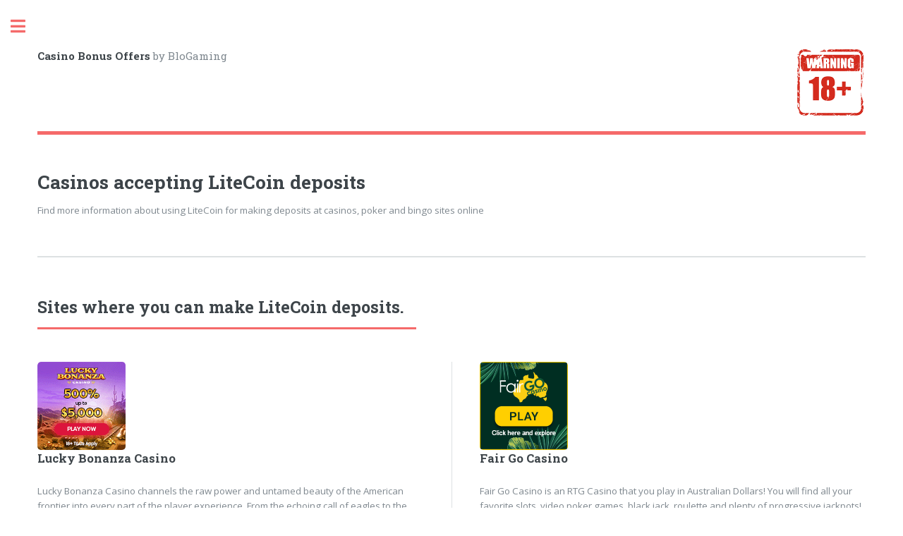

--- FILE ---
content_type: text/html; charset=UTF-8
request_url: https://offers.blogaming.com/by-depositing/LITECOIN/
body_size: 24046
content:
<!DOCTYPE HTML>
<html lang="en">
	<head>
		<title>Casinos accepting LiteCoin deposits</title>
        <link rel="icon" type="image/x-icon" href="/favicon.ico">
		<meta charset="utf-8" />
		<meta name="viewport" content="width=device-width, initial-scale=1" />
        <meta name="description" content="Sites where you can make LiteCoin deposits.. List of games providers and ways to cash out winnings included." />
		<link rel="stylesheet" href="/assets/css/main.css" />
	</head>
	<body class="is-preload">

		<!-- Wrapper -->
			<div id="wrapper">

				<!-- Main -->
					<div id="main">
						<div class="inner">

							<!-- Header -->
								<header id="header">
									<a href="/" class="logo"><strong>Casino Bonus Offers</strong> by BloGaming</a>
									<ul class="icons">
										<li><img src="/images/18warning.png" border="1" height="100" width="100" alt="Age 18 or over only" caption="Over 18s Only"></li>
									</ul>
								</header>

							<!-- Banner -->
						  <section id="banner">
									<div class="content">
                                    <h1>Casinos accepting LiteCoin deposits</h1>
									  <p>Find more information about using LiteCoin for making deposits at casinos, poker and bingo sites online</p>
									</div>
								</section>
							<!-- Section -->
								<section>
									<header class="major">
										<h2>Sites where you can make LiteCoin deposits.</h2>
									</header>
									<div class="posts">
 										<article>
												<a rel="nofollow sponsored" target="_blank" href="https://record.casinopartners.ag/_Kiv3jMGo2AbUOsjNOfgKeWNd7ZgqdRLk/15/" class="image125"><img src="https://media.casinopartners.ag/uploads/Lucky_Bonanza_125x125.gif" width="125" height="125" alt="Lucky Bonanza Casino image">
												<h3>Lucky Bonanza Casino</h3></a>
												<p>Lucky Bonanza Casino channels the raw power and untamed beauty of the American frontier into every part of the player experience. From the echoing call of eagles to the thunder of hooves across wide open plains, Lucky Bonanza Casino world is one of wild spirit, big moments, and bold wins.

This is a place where the wilderness meets the thrill of the chase — where players come to roam free, test their luck, and discover rewards hidden in the heart of the wild. Whether you’re spinning for fun, chasing golden opportunities, or simply exploring what lies beyond the next ridge, Lucky Bonanza Casino is your home on the range. So join the stampede, embrace the wild, and let the adventure begin.

Choose from a huge selection of different bonuses depending on your chosen level of deposits and whether you prefer a big % bonus or some free spins to boost your chances of winning.</p>
												<ul class="actions">
													<li><a href="/lucky-bonanza-casino-full-details-2057.html" class="button">More</a></li>
													<li><a rel="nofollow sponsored" target="_blank" href="https://record.casinopartners.ag/_Kiv3jMGo2AbUOsjNOfgKeWNd7ZgqdRLk/15/" class="button">Visit Lucky Bonanza Casino</a></li>
												</ul>
											</article>										<article>
												<a rel="nofollow sponsored" target="_blank" href="https://link.totalaffiliates.com/c/545526/300786" class="image125"><img src="https://affiliate.totalaffiliates.com/545526/uploads/10_ng_ab_kevsbush_125x125.gif" width="125" height="125" alt="Fair Go Casino image">
												<h3>Fair Go Casino</h3></a>
												<p>Fair Go Casino is an RTG Casino that you play in Australian Dollars! You will find all your favorite slots, video poker games, black jack, roulette and plenty of progressive jackpots! Instant play (no download) and Mobile play is also available.  
There are over 150+ games.  

Play their brand new game  Kevs Bush Bonanza with 200% bonus + 25 free spins. Use it 3 times. Min. deposit: $100

As well as lots of card deposit options, you can also deposit with crypto as well as CashToCode and Neosurf.</p>
												<ul class="actions">
													<li><a href="/fair-go-casino-full-details-1847.html" class="button">More</a></li>
													<li><a rel="nofollow sponsored" target="_blank" href="https://link.totalaffiliates.com/c/545526/300786" class="button">Visit Fair Go Casino</a></li>
												</ul>
											</article>										<article>
												<a rel="nofollow sponsored" target="_blank" href="https://record.income-network.com/_hOIi1TbBJxX0IgYKf5j8xmNd7ZgqdRLk/15/" class="image125"><img src="https://media.income-network.com/uploads/ss_in_125x125.jpg" width="125" height="125" alt="Sunny Spins Casino image">
												<h3>Sunny Spins Casino</h3></a>
												<p>Start spinning for FREE with an sweet $55 No Deposit Bonus! Try before you buy and claim your $55 Free Chip now and experience the bright thrill of SunnySpins! Use code: SUNNY55

Sunny Spins Casino is a modern online casino tailored for players seeking real-money action in a clean, crypto-friendly environment. Licensed under Curaçao, the site operates with a strong focus on simplicity, fast access, and a mobile-first experience.

The casino hosts over 300 games, including slots, table games, video poker, and crash-style games. Most titles come from providers like Real Time Gaming and Spinlogic, offering familiar favorites alongside fresh releases. There are no live dealer games at this time, but a strong collection of progressive jackpots and classic slots helps fill that gap.

New players can choose from a range of welcome bonuses, including up to 250% deposit matches with free spins. Promotions are structured to reward both fiat and crypto users. Existing players benefit from regular reload bonuses, free spin offers, slot tournaments, and a multi-level loyalty program that offers cashback, better withdrawal speeds, and exclusive rewards.

The platform supports multiple deposit options, including Visa, Mastercard, bank transfer, and cryptocurrencies like Bitcoin and Ethereum. All balances are held in USD. Withdrawals are processed after identity verification, with crypto generally offering the fastest turnaround times.

With a clear layout, fast loading times, and a straightforward user journey, Sunny Spins Casino delivers a focused and rewarding experience for players who prefer simplicity and speed.

Please see the PROMOTIONS page for full details of all bonuses and full terms and conditions.</p>
												<ul class="actions">
													<li><a href="/sunny-spins-casino-full-details-2056.html" class="button">More</a></li>
													<li><a rel="nofollow sponsored" target="_blank" href="https://record.income-network.com/_hOIi1TbBJxX0IgYKf5j8xmNd7ZgqdRLk/15/" class="button">Visit Sunny Spins Casino</a></li>
												</ul>
											</article>										<article>
												<a rel="nofollow sponsored" target="_blank" href="https://number1affiliates.com/track?cid=1086&affid=594&bid=98338&campid=0&subid=0&trackingid=&lpID=97786" class="image125"><img src="https://www.casino-crush.com/images/cryptopalace/125x125.gif" width="125" height="125" alt="Crypto Palace Casino image">
												<h3>Crypto Palace Casino</h3></a>
												<p>Crypto Palace Casino welcomes every player with fast-loading games, sleek crypto payments, and nonstop action. This fresh casino delivers everything with speed and simplicity. Sign up in minutes and dive into exciting slots, live dealers, and instant-win games. With no need for traditional payment delays, you can deposit, play, and withdraw using popular cryptocurrencies.

The site focuses on fast, fair, and secure play. Whether you're spinning reels or flipping cards, every game loads quickly and works smoothly across all devices. Choose from leading software providers, offering hundreds of popular titles. 

Once you land, the welcome bonus shines. New players can choose either a $20 free chip (coupon CHIP-GIFT) or 40 Free Spins (coupon SPIN-GIFT) . You can also claim a 400% matched deposit bonus UP TO $2500 + 75 Free Spins on Escape The North slot (redeem coupon CRYPTOKING in the cashier before making your deposit). Ongoing promotions keep your balance healthy too. You can also get a $100 free chip by redeeming coupon DOUBLE-IT before making your deposit of $50 or more.  

If you prefer table games, Crypto Palace delivers. Play blackjack, roulette, baccarat, and poker around the clock. The live casino feels immersive, with real dealers and real-time action. Or take a break and explore instant games like crash, plinko, or coin flip.

Popular coins like Bitcoin, Ethereum, Litecoin, and others are accepted. You’ll enjoy full control of your funds, with fast deposits and fast cashouts. There’s no KYC if you stay within limits, making it easy to play anonymously and withdraw anytime.

Looking for a modern way to gamble? Crypto Palace Casino is made for players who value privacy, speed, and fun. From the moment you arrive, every click feels smooth, secure, and rewarding. Jump in today and experience why so many players are switching to crypto-first casinos.</p>
												<ul class="actions">
													<li><a href="/crypto-palace-casino-full-details-2055.html" class="button">More</a></li>
													<li><a rel="nofollow sponsored" target="_blank" href="https://number1affiliates.com/track?cid=1086&affid=594&bid=98338&campid=0&subid=0&trackingid=&lpID=97786" class="button">Visit Crypto Palace Casino</a></li>
												</ul>
											</article>										<article>
												<a rel="nofollow sponsored" target="_blank" href="https://record.revmasters.com/_EiXysQLht7ilfrJsCLnZvWNd7ZgqdRLk/15/" class="image125"><img src="https://www.casino-crush.com/images/betuscasino/125x125.gif" width="125" height="125" alt="Bet US Casino image">
												<h3>Bet US Casino</h3></a>
												<p>BetUS Casino offers a wealth of Vegas style casino games including slots, blackjack, various video poker games, jackpot games and contests. BetUS uses a variety of games providers combining a wonderful selection of Video Slots with masses of different bonus features.  You can sign up and get a 260% deposit bonus up to $6760 by using promo code CAS260 (min deposit $50, max deposit $2600). This special bonus is only available from our special page (full details and terms are shown on the page when you visit).</p>
												<ul class="actions">
													<li><a href="/bet-us-casino-full-details-1150.html" class="button">More</a></li>
													<li><a rel="nofollow sponsored" target="_blank" href="https://record.revmasters.com/_EiXysQLht7ilfrJsCLnZvWNd7ZgqdRLk/15/" class="button">Visit Bet US Casino</a></li>
												</ul>
											</article>										<article>
												<a rel="nofollow sponsored" target="_blank" href="https://record.revmasters.com/_EiXysQLht7jCcZl06NYppGNd7ZgqdRLk/15/" class="image125"><img src="https://www.casino-crush.com/images/betus/125x125.gif" width="125" height="125" alt="BetUS Sportsbook image">
												<h3>BetUS Sportsbook</h3></a>
												<p>BetUS is the top online sportsbook and gambling destination in the world. BetUS is a fully licensed sportsbook providing sports betting to millions of satisfied online wagering customers worldwide. They offer football betting, live NFL odds and Free Picks all season long.  
Enjoy betting on March Madness or the Super Bowl, the Kentucky Derby or the Belmont Stakes. 
Get your deposits in for the best sports wagering action experience on the net at the one and only BetUS Sportsbook and Casino.</p>
												<ul class="actions">
													<li><a href="/betus-sportsbook-full-details-2002.html" class="button">More</a></li>
													<li><a rel="nofollow sponsored" target="_blank" href="https://record.revmasters.com/_EiXysQLht7jCcZl06NYppGNd7ZgqdRLk/15/" class="button">Visit BetUS Sportsbook</a></li>
												</ul>
											</article>										<article>
												<a rel="nofollow sponsored" target="_blank" href="https://number1affiliates.com/track?cid=876&affid=594&bid=88262&campid=0&subid=0&trackingid=&lpID=87714" class="image125"><img src="https://www.casino-crush.com/images/platinumreels/125x125.gif" width="125" height="125" alt="Platinum Reels Casino image">
												<h3>Platinum Reels Casino</h3></a>
												<p>Platinum Reels Casino includes lots of 3 and 5 reel slots as well as many other casino games from Real Time Gaming (RTG) and Spin Logic Gaming providers.  They are currently offering new players 80 free spins on Cash Chaser slot (no deposit bonus) (use code CASH-CHASE). There are also a load of deposit bonuses worth up to $20,000 that can be claimed. There is a 250% first and second match deposit bonus available after you have completed the free spins offer.

There is also a 500% crypto deposit bonus to be had here! Check the Promotions page or tab for the latest offers.</p>
												<ul class="actions">
													<li><a href="/platinum-reels-casino-full-details-2034.html" class="button">More</a></li>
													<li><a rel="nofollow sponsored" target="_blank" href="https://number1affiliates.com/track?cid=876&affid=594&bid=88262&campid=0&subid=0&trackingid=&lpID=87714" class="button">Visit Platinum Reels Casino</a></li>
												</ul>
											</article>										<article>
												<a rel="nofollow sponsored" target="_blank" href="https://number1affiliates.com/track?cid=973&affid=594&bid=16754&campid=0&subid=0&trackingid=&lpID=16209" class="image125"><img src="https://www.casino-crush.com/images/slotostars/125x125.gif" width="125" height="125" alt="Sloto Stars Casino image">
												<h3>Sloto Stars Casino</h3></a>
												<p>Sloto Stars Casino includes plenty of excellent games from Real Time Gaming (RTG) and Spin Logic Gaming providers.  They are currently offering 60 free spins (on Cash Bandits 3 slot) no deposit bonus (use code GALAXY-CASH by 1st January 2030) for new players only. There is also a a bunch of different deposit bonuses available after you have played your free spins.
</p>
												<ul class="actions">
													<li><a href="/sloto-stars-casino-full-details-2035.html" class="button">More</a></li>
													<li><a rel="nofollow sponsored" target="_blank" href="https://number1affiliates.com/track?cid=973&affid=594&bid=16754&campid=0&subid=0&trackingid=&lpID=16209" class="button">Visit Sloto Stars Casino</a></li>
												</ul>
											</article>										<article>
												<a rel="nofollow sponsored" target="_blank" href="https://link.everygame.eu/c/421856" class="image125"><img src="https://www.casino-crush.com/images/everygamered/125x125.gif" width="125" height="125" alt="Everygame Red Casino image">
												<h3>Everygame Red Casino</h3></a>
												<p>New players can try out EveryGame Red Casino with a FREE 50 SPINS (no deposit needed) by signing up using our special link and then go to the Cashier and Redeem coupon FREEMEGAWIN. You could cash-out up to $200 maximum!
 
The almighty Everygame RED Casino is available for play to all players (including USA residents).  Take the great RTG and Spin Logic Gaming software along with the knowledge you are being looked after by the great Everygame team and you know that this has got to be a trustworthy RTG casino.  All existing players can already login with their existing login info.  New players and existing can get a first deposit bonus matched 125% up to $1000 extra to play with.

Enter the following coupon codes in the "redeem coupon" section of the Cashier before making your deposits and take advantage of these great bonus promotions:* 

deposit #1	125% up to $1,000 bonus	SIGNUP1000
deposit #2	150% up to $1,500 bonus	MATCHUP2
deposit #3	125% up to $1,000 bonus	MATCHUP3
deposit #4	150% up to $2,000 bonus	MATCHUP4
extra #5	$55 free bonus	FREEBIE55</p>
												<ul class="actions">
													<li><a href="/everygame-red-casino-full-details-1148.html" class="button">More</a></li>
													<li><a rel="nofollow sponsored" target="_blank" href="https://link.everygame.eu/c/421856" class="button">Visit Everygame Red Casino</a></li>
												</ul>
											</article>										<article>
												<a rel="nofollow sponsored" target="_blank" href="https://download.goatspins.com/affiliate/remote/aiddownload.asp?casinoID=1103&gAID=136348&subGid=15&bannerID=26615" class="image125"><img src="https://cds.casino-crush.com/images/goatspins/125x125.png" width="125" height="125" alt="GOAT Spins Casino image">
												<h3>GOAT Spins Casino</h3></a>
												<p>NEW OFFERS FOR 2025! Including a VERY LOW WAGERING REQUIREMENT DEPOSIT BONUS and a NEW FREE CHIP NO DEPOSIT BONUS!

The GOAT Spins Casino offers Huge Rewards, Smooth Spins and a super quick and easy registration process.

Your New Favorite Crypto Casino with a diverse range of currencies available for deposits and withdrawals. These  include regular ones like Bitcoin (BTC), Ethereum (ETH), Litecoin (LTC), Tether (USDT) , and Binance (BNB). Also they offer BTC Lightning, Solana, Bitcoin Cash, Tron, Doge, ensuring you experience fast, secure, and efficient transactions.

Their dedicated team are committed to upholding fairness and delivering an exceptional gaming experience. They promise to ensure every player enjoys INSTANT WITHDRAWALS. Will this be The Greatest Of All Time Casino?

We are very excited to be able to offer you an exclusive $75 free chip (no deposit needed). Get this by redeeming coupon code CRUSH75 (play-through 30 times the total of the free chip value and cash-out up to $30). 

Code: 225CRUSH will get you a 225% bonus of up to $300 extra. Redeem the coupon 225CRUSH before making your deposit. No Max Cash-out for the deposit bonus with a VERY LOW WAGERING REQUIREMENT of ONLY 15x (deposit + bonus)!</p>
												<ul class="actions">
													<li><a href="/goat-spins-casino-full-details-2045.html" class="button">More</a></li>
													<li><a rel="nofollow sponsored" target="_blank" href="https://download.goatspins.com/affiliate/remote/aiddownload.asp?casinoID=1103&gAID=136348&subGid=15&bannerID=26615" class="button">Visit GOAT Spins Casino</a></li>
												</ul>
											</article>										<article>
												<a rel="nofollow sponsored" target="_blank" href="https://link.totalaffiliates.com/c/526911/299657" class="image125"><img src="https://affiliate.totalaffiliates.com/526911/uploads/v2welcome$10_125x125.gif" width="125" height="125" alt="Ripper Casino USA image">
												<h3>Ripper Casino USA</h3></a>
												<p>Meet Ruby, the adventurous kangaroo, and mascot of Ripper Casino. Ruby loves to travel and discover new things, especially when it comes to online gaming. 
Now, she is inviting players from all over the USA to join her at Ripper and experience the excitement of online gaming from down under!
Sign up now and receive a welcome bonus of 10 free spins (no deposit needed). Simply register and redeem the coupon RUBYUSA10FS in the Cashier.  Redeem coupon AUS2USA100 *before* making a deposit and you will get a 100% match bonus up to $1500. 
Minimum deposit: $30, Wagering Requirement of 30x (deposit + bonus) play-through  , no maximum cash out - keep all your winnings!) </p>
												<ul class="actions">
													<li><a href="/ripper-casino-usa-full-details-2049.html" class="button">More</a></li>
													<li><a rel="nofollow sponsored" target="_blank" href="https://link.totalaffiliates.com/c/526911/299657" class="button">Visit Ripper Casino USA</a></li>
												</ul>
											</article>										<article>
												<a rel="nofollow sponsored" target="_blank" href="https://deckaffiliating.com/c/322586" class="image125"><img src="https://cds.casino-crush.com/images/crush10/dm/SC_125x125.gif" width="125" height="125" alt="SlotoCash Casino image">
												<h3>SlotoCash Casino</h3></a>
												<p>SlotoCash casino uses RTG and SpinLogic games software. This means lots of feature filled bonus slots, video poker games and progressive jackpots. On top of that there are plenty of table games like blackjack, roulette and craps to play. With our exclusive sign-up page you will Get $31 (no deposit needed) bonus + 200% first deposit bonus! There are also many other deposit bonuses - ALL WITH NO MAXIMUM CASH-OUT LIMITS (see Promotions page and individual Terms for each bonus and for bonus codes) giving you up to $7,777 extra bonus cash to give you even more chances to win big!</p>
												<ul class="actions">
													<li><a href="/slotocash-casino-full-details-858.html" class="button">More</a></li>
													<li><a rel="nofollow sponsored" target="_blank" href="https://deckaffiliating.com/c/322586" class="button">Visit SlotoCash Casino</a></li>
												</ul>
											</article>										<article>
												<a rel="nofollow sponsored" target="_blank" href="https://record.income-network.com/_hOIi1TbBJxWVAv0U_Fv2nWNd7ZgqdRLk/15/" class="image125"><img src="https://www.casino-crush.com/images/inetbet/125x125.gif" width="125" height="125" alt="iNetBet Casino image">
												<h3>iNetBet Casino</h3></a>
												<p>iNetBet Casino continues to be a very well respected casino since it launched back in April 1999. You can expect excellent customer service, loyalty bonuses, and even Same Day Payouts. At iNetBet you will find casino games including Blackjack, Baccarat, Caribbean Stud, Craps, Video Poker, Roulette, Slots, Video Slots and much more. iNetBet is currently offering $20 free (no deposit required) by redeeming coupon NEWPLAYER. You can also claim a 200% first deposit bonus to all new customers. 

Please see the PROMOTIONS page for full details of all bonuses and full terms and conditions.</p>
												<ul class="actions">
													<li><a href="/inetbet-casino-full-details-86.html" class="button">More</a></li>
													<li><a rel="nofollow sponsored" target="_blank" href="https://record.income-network.com/_hOIi1TbBJxWVAv0U_Fv2nWNd7ZgqdRLk/15/" class="button">Visit iNetBet Casino</a></li>
												</ul>
											</article>										<article>
												<a rel="nofollow sponsored" target="_blank" href="https://www.slotsplus.eu/Remote/AidDownload.php?casinoID=237&gAID=10211&subGid=15&bannerID=26583" class="image125"><img src="https://cds.casino-crush.com/images/slotsplus/125x125.gif" width="125" height="125" alt="Slots Plus Casino image">
												<h3>Slots Plus Casino</h3></a>
												<p>All players welcome here including USA. Over a 250 great RTG casino games, including the Reel Slots are available at Slots Plus. You can also get up to $2500 Free Match Deposit Bonus with 400% first deposit match bonus. Get a $25 free chip (no deposit needed) bonus by registering and redeeming code SPL704 + 400% match deposit (up to maximum of $500 bonus).</p>
												<ul class="actions">
													<li><a href="/slots-plus-casino-full-details-147.html" class="button">More</a></li>
													<li><a rel="nofollow sponsored" target="_blank" href="https://www.slotsplus.eu/Remote/AidDownload.php?casinoID=237&gAID=10211&subGid=15&bannerID=26583" class="button">Visit Slots Plus Casino</a></li>
												</ul>
											</article>										<article>
												<a rel="nofollow sponsored" target="_blank" href="https://record.superiorshare.com/_l4QWi0sdwT1P9k1cva7CdGNd7ZgqdRLk/15/" class="image125"><img src="https://cds.casino-crush.com/images/richpalms/125x125.gif" width="125" height="125" alt="Rich Palms Casino image">
												<h3>Rich Palms Casino</h3></a>
												<p>Rich Palms Casino is casino using the games software of Real Time Gaming (RTG) which means you have access to plenty of slots, video slots, video poker, table games and lots of progressive jackpot games!  Get $25 free (code RICH25) upon sign-up PLUS Get up to $6000 in deposit bonuses!  NeoSurf and Instant Gift Cards also accepted for deposits.  Most important terms and conditions for each bonus are shown when you spin and land on the corresponding bonus offer.  If you do not want the offer you have spun - simply go back and spin again! </p>
												<ul class="actions">
													<li><a href="/rich-palms-casino-full-details-1972.html" class="button">More</a></li>
													<li><a rel="nofollow sponsored" target="_blank" href="https://record.superiorshare.com/_l4QWi0sdwT1P9k1cva7CdGNd7ZgqdRLk/15/" class="button">Visit Rich Palms Casino</a></li>
												</ul>
											</article>										<article>
												<a rel="nofollow sponsored" target="_blank" href="https://deckaffiliates.com/c/488899/298305" class="image125"><img src="https://cds.casino-crush.com/images/decodecasino/125x125.gif" width="125" height="125" alt="Decode Casino image">
												<h3>Decode Casino</h3></a>
												<p>At Decode Casino players get to enjoy over 10 top-notch game providers including the best from Mascot, Rival, Yggdrasil, Bgaming, Arrows Edge, Belatra, Platipus, WGS and many more! They have more than 2500 games to choose from!
Try out with $10 free (no deposit bonus) by signing up and redeeming coupon code DE10CODE (30x playthrough requirement and maximum cashout of $200).  
There are lots of great deposit bonuses also available including a huge 500% deposit bonus (deposit $25 and get $125 + 50 free spins on Johnny Cash slot) with only 30x playthrough requirement and no maximum cash out! 

Please see the Promotions tab in the casino for a full list of all deposit bonuses.</p>
												<ul class="actions">
													<li><a href="/decode-casino-full-details-2043.html" class="button">More</a></li>
													<li><a rel="nofollow sponsored" target="_blank" href="https://deckaffiliates.com/c/488899/298305" class="button">Visit Decode Casino</a></li>
												</ul>
											</article>										<article>
												<a rel="nofollow sponsored" target="_blank" href="https://www.sunpalacecasino.eu/Remote/AidDownload.php?casinoID=236&gAID=10211&subGid=15&bannerID=26375" class="image125"><img src="https://cds.casino-crush.com/images/sunpalacecasino/125x125.gif" width="125" height="125" alt="Sun Palace Casino image">
												<h3>Sun Palace Casino</h3></a>
												<p>Sun Palace Casino brings a over 250 great RTG casino games into your home. Try it out for FREE with 30 free spins (no deposit needed) (redeem coupon VOH30) to play Planet of the Roos slot. Also you can get 250% of your first deposit (up to $500) extra! See Promotions page for latest details and full terms and conditions.</p>
												<ul class="actions">
													<li><a href="/sun-palace-casino-full-details-151.html" class="button">More</a></li>
													<li><a rel="nofollow sponsored" target="_blank" href="https://www.sunpalacecasino.eu/Remote/AidDownload.php?casinoID=236&gAID=10211&subGid=15&bannerID=26375" class="button">Visit Sun Palace Casino</a></li>
												</ul>
											</article>										<article>
												<a rel="nofollow sponsored" target="_blank" href="https://www.vegascasinoonline.eu/Remote/AidDownload.php?casinoID=234&gAID=10211&subGid=15&bannerID=26376" class="image125"><img src="https://cds.casino-crush.com/images/vegascasinoonline/125x125.gif" width="125" height="125" alt="Vegas Casino Online image">
												<h3>Vegas Casino Online</h3></a>
												<p>Vegas Casino Online brings a great many RTG casino games into your home.  Get up to $500 free (see promotions link on the site for full details. Get $35 free (no deposit needed*) by redeeming coupon VOH35. Receive 300% of your initial deposit (up to $3000) extra (redeem coupon VEGASPLAY before making your deposit)!</p>
												<ul class="actions">
													<li><a href="/vegas-casino-online-full-details-648.html" class="button">More</a></li>
													<li><a rel="nofollow sponsored" target="_blank" href="https://www.vegascasinoonline.eu/Remote/AidDownload.php?casinoID=234&gAID=10211&subGid=15&bannerID=26376" class="button">Visit Vegas Casino Online</a></li>
												</ul>
											</article>										<article>
												<a rel="nofollow sponsored" target="_blank" href="https://record.surebetpartners.com/_FxEEUkL4GaZhg6WO2I1rgWNd7ZgqdRLk/15/" class="image125"><img src="https://cds.casino-crush.com/images/onlinecasinogames/125x125.gif" width="125" height="125" alt="Online Casino Games image">
												<h3>Online Casino Games</h3></a>
												<p>Online Casino Games has a collection of hundreds of games including slots, video and bonus slots. There are progressive jackpot games as well as blackjack, roulette, video poker, keno and more.  They offer a huge 400% first deposit bonus (and 400% first crypto deposit bonus) as well as plenty of other bonus options. See the Promotions tab on their website for full details.  Use coupon WELCOME1 to get 400% extra bonus with your first deposit, coupon CRYPTO1 to get a 400% extra bonus with you first crypto deposit.
Free spins are available for customers who made a deposit the previous week, and available on Monday (see Promotions page for full details).</p>
												<ul class="actions">
													<li><a href="/online-casino-games-full-details-2036.html" class="button">More</a></li>
													<li><a rel="nofollow sponsored" target="_blank" href="https://record.surebetpartners.com/_FxEEUkL4GaZhg6WO2I1rgWNd7ZgqdRLk/15/" class="button">Visit Online Casino Games</a></li>
												</ul>
											</article>										<article>
												<a rel="nofollow sponsored" target="_blank" href="https://download.eternalslots.com/affiliate/remote/aiddownload.asp?casinoID=1084&gAID=135312&subGid=15&bannerID=26442" class="image125"><img src="https://cds.casino-crush.com/images/eternalslots/125x125.png" width="125" height="125" alt="Eternal Slots Casino image">
												<h3>Eternal Slots Casino</h3></a>
												<p>Eternal Slots Casino has arrived with plenty of great games from Real Time Gaming / Spin Logic slots and more to enjoy!
They are offering an exclusive $100 no deposit free chip (only for players from USA, Canada, New Zealand, Italy, Germany, Norway and Sweden) for new players signing up using our special link. Sign up and redeem coupon CRUSH100.
Get into the action at Eternal Slots with unbeatable offers, letting you play without rules and aim straight for the jackpot! 
Redeem coupon code CRUSH200 for a No Rules (there are just a few exclusions) 200% bonus boost on your first deposit - see terms and conditions on site.
Once in the magical realm of Eternal Slots, a noble team pledged to uphold fairness and deliver a gaming experience as pure as morning dew. Their sacred vow? Ensuring every player enjoyed instant withdrawals, swift as fairy wings. No hidden spells, just enchanting odds waiting in the darkest forests for those brave enough to venture forth!</p>
												<ul class="actions">
													<li><a href="/eternal-slots-casino-full-details-2041.html" class="button">More</a></li>
													<li><a rel="nofollow sponsored" target="_blank" href="https://download.eternalslots.com/affiliate/remote/aiddownload.asp?casinoID=1084&gAID=135312&subGid=15&bannerID=26442" class="button">Visit Eternal Slots Casino</a></li>
												</ul>
											</article>										<article>
												<a rel="nofollow sponsored" target="_blank" href="https://record.legendaffiliates.com/_q5h4xISYMFjGs5YK48Vb6WNd7ZgqdRLk/15/" class="image125"><img src="https://media.legendaffiliates.com/uploads/001x125x125-slots.gif" width="125" height="125" alt="Spinfinity Casino image">
												<h3>Spinfinity Casino</h3></a>
												<p>Spinfinity Casino is the fourth great casino launched by a group of casino veterans with lots of trust, experience, and professionalism. Spinfinity Casino offers a huge amount of different bonuses including 300% slots bonus up to 3000 (use up to 3 times = up to 9,000 bonus!) and many more for different games / players . Spinfinity Casino has all your favorite RTG (Real Time Gaming) games including video slots, classic slots, video poker, and a large number of progressive jackpots. CHECK TERMS (Scroll down when you get to the site to see full details).</p>
												<ul class="actions">
													<li><a href="/spinfinity-casino-full-details-1974.html" class="button">More</a></li>
													<li><a rel="nofollow sponsored" target="_blank" href="https://record.legendaffiliates.com/_q5h4xISYMFjGs5YK48Vb6WNd7ZgqdRLk/15/" class="button">Visit Spinfinity Casino</a></li>
												</ul>
											</article>										<article>
												<a rel="nofollow sponsored" target="_blank" href="https://number1affiliates.com/track?cid=5&affid=594&bid=40379&campid=0&subid=0&trackingid=&lpID=39834" class="image125"><img src="https://cds.casino-crush.com/images/slotgard/125x125.gif" width="125" height="125" alt="SlotGard Casino image">
												<h3>SlotGard Casino</h3></a>
												<p>At Slotgard myth meets reality! With otherworldly entertainment at your fingertips, their legacy encompasses multi-software 3-reel, 5-reel,  video and progressive slots, video and live poker, table games and so much more. While you play with the gods, you can expect privacy, security, fairness & responsible gaming.
In true Viking-style, they are always seeking more, and encourage players to do the same. So their rewards system helps enrich your bankroll as well as arm you to go forth and conquer the huge prizes and massive progressive jackpots that are available.
Choose from a wealth of games from 7 different games providers including Rival, Betsoft, Saucify, Dragon Gaming
Quora Games, Felix Gaming, Fresh Deck Studios. 
Claim 60 free spins no deposit bonus after signing up from the Cashier to play on Lucky Ox Jackpots slot!
There are lots of different deposit bonuses up to $6500 worth (including 300% up to $670 first deposit bonus) and many more in the Promotions area.</p>
												<ul class="actions">
													<li><a href="/slotgard-casino-full-details-2033.html" class="button">More</a></li>
													<li><a rel="nofollow sponsored" target="_blank" href="https://number1affiliates.com/track?cid=5&affid=594&bid=40379&campid=0&subid=0&trackingid=&lpID=39834" class="button">Visit SlotGard Casino</a></li>
												</ul>
											</article>										<article>
												<a rel="nofollow sponsored" target="_blank" href="https://number1affiliates.com/track?cid=4&affid=594&bid=26364&campid=0&subid=0&trackingid=&lpID=25819" class="image125"><img src="https://cds.casino-crush.com/images/spindimension/125x125.gif" width="125" height="125" alt="Spin Dimension Casino image">
												<h3>Spin Dimension Casino</h3></a>
												<p>Spin Dimension was created from the building blocks of both experience and innovation which celebrates everything gaming and its culture! Great graphics from across various game genres inspire this easy-to-use site which invites players to step into a world within their world and enjoy multi-software 3-reel, video and progressive slots, video and live poker, table games and more.  
There is plenty of choice of different games from 7 different games providers including Rival, Betsoft, Saucify, Dragon Gaming
Quora Games, Felix Gaming, Fresh Deck Studios. Claim a $15 no deposit bonus after signing up from the Cashier to play on Buffalo Bounty slot!
There are lots of different deposit bonuses up to $7000 worth (including 300% up to $840 bonus) and many more in the Promotions area.

</p>
												<ul class="actions">
													<li><a href="/spin-dimension-casino-full-details-2032.html" class="button">More</a></li>
													<li><a rel="nofollow sponsored" target="_blank" href="https://number1affiliates.com/track?cid=4&affid=594&bid=26364&campid=0&subid=0&trackingid=&lpID=25819" class="button">Visit Spin Dimension Casino</a></li>
												</ul>
											</article>										<article>
												<a rel="nofollow sponsored" target="_blank" href="https://deckaffiliates.com/c/65930" class="image125"><img src="https://cds.casino-crush.com/images/miamiclub/125x125.gif" width="125" height="125" alt="Miami Club Casino image">
												<h3>Miami Club Casino</h3></a>
												<p>Miami Club Casino offers a wide range of casino games including slots, video poker, video slots, tables games and tournaments. With this exclusive offer you can get 12 free (no deposit required) - just go to Support and use claim code CRUSH12.  (Wagering Requirement: 40x bonus ,  Max Cashout: $100 Restricted games: European Roulette).

You can also claim a very generous 200% bonus up to 200 free using coupon code CRUSH200.
(Wagering Requirement: 30x bonus, No Max Cashout).
</p>
												<ul class="actions">
													<li><a href="/miami-club-casino-full-details-1535.html" class="button">More</a></li>
													<li><a rel="nofollow sponsored" target="_blank" href="https://deckaffiliates.com/c/65930" class="button">Visit Miami Club Casino</a></li>
												</ul>
											</article>										<article>
												<a rel="nofollow sponsored" target="_blank" href="https://download.mrocasino.com/affiliate/remote/aiddownload.asp?casinoID=1052&gAID=133993&subGid=15&bannerID=27150" class="image125"><img src="https://www.casino-crush.com/images/mrocasino/125x125.gif" width="125" height="125" alt="Mr O Casino image">
												<h3>Mr O Casino</h3></a>
												<p>Mr O Casino (O for Organic) is a neat new casino brought to you by a team of very experienced casino managers and tech folk.  You can expect high quality promotions, customer service and of course all your favorite games. Their range includes lots of bonus video slots, blackjack, card games, video poker and plenty of progressive jackpots to go for. 
Mr O Casino is offering an EXCLUSIVE offer of $100 free (no deposit bonus) which can be claimed via the Cashier by redeeming coupon code BOOM100.  There is also a 450% first deposit bonus (up to $4500 bonus!) which can also be claimed via the Cashier by redeeming coupon code 450BLAST (BEFORE you make your deposit).  
You can deposit using most major credit and debit cards as well as a great number of Crypto currencies including BitCoin, Ethereum, Tether and LiteCoin.</p>
												<ul class="actions">
													<li><a href="/mr-o-casino-full-details-2027.html" class="button">More</a></li>
													<li><a rel="nofollow sponsored" target="_blank" href="https://download.mrocasino.com/affiliate/remote/aiddownload.asp?casinoID=1052&gAID=133993&subGid=15&bannerID=27150" class="button">Visit Mr O Casino</a></li>
												</ul>
											</article>										<article>
												<a rel="nofollow sponsored" target="_blank" href="https://record.income-network.com/_hOIi1TbBJxXKto_EPcZApGNd7ZgqdRLk/15/" class="image125"><img src="https://cds.casino-crush.com/images/tripleseven/125x125.gif" width="125" height="125" alt="Triple Seven Casino image">
												<h3>Triple Seven Casino</h3></a>
												<p>Triple Seven Casino offers lots of brilliant casino games including feature slots, video poker, blackjack, plenty of jackpot games and so much more.  They offer lots of daily, weekly and monthly bonuses (see promotions page) as well as their $77 bonus available for those making their first deposit (claimable if you do not manage to cash-out your first deposit).

There are a good number of deposit and withdrawal options including a number of crypto currencies, Neteller and debit and credit cards.  There are other deposit bonuses too including a 250% crypto bonus (slots only) with up to $250 bonus available (see the LATEST OFFERS page for a list of all bonuses available).

Also (once verified) they have SAME DAY PAYOUTS!

Please see the LATEST OFFERS / Promotions page for full details of all bonuses and full terms and conditions.</p>
												<ul class="actions">
													<li><a href="/triple-seven-casino-full-details-2026.html" class="button">More</a></li>
													<li><a rel="nofollow sponsored" target="_blank" href="https://record.income-network.com/_hOIi1TbBJxXKto_EPcZApGNd7ZgqdRLk/15/" class="button">Visit Triple Seven Casino</a></li>
												</ul>
											</article>										<article>
												<a rel="nofollow sponsored" target="_blank" href="https://record.income-network.com/_hOIi1TbBJxVhg6WO2I1rgWNd7ZgqdRLk/15/" class="image125"><img src="https://www.casino-crush.com/images/primaplay/125x125.gif" width="125" height="125" alt="Prima Play Casino image">
												<h3>Prima Play Casino</h3></a>
												<p>Prima Play Casino offers all the great games from Real  Time Gaming (RTG) including progressive jackpots, bonus slots with free spins and other bonus features as well as table and card games including video poker.  There are also lots of promotions and events. They also offer SAME DAY PAYOUTS on your winnings! Try it out risk-free with a $50 no deposit bonus by redeeming coupon code PRIMA50.
Also you can enjoy the following deposit bonuses!
300% slots only deposit bonus up to $1500 using coupon code: PRIMA300
100% any game deposit bonus (including cards and table games) up to $250 using coupon code PRIMA100
PLUS plenty more daily events - see the Promotions / Daily Events pages on their website.</p>
												<ul class="actions">
													<li><a href="/prima-play-casino-full-details-1969.html" class="button">More</a></li>
													<li><a rel="nofollow sponsored" target="_blank" href="https://record.income-network.com/_hOIi1TbBJxVhg6WO2I1rgWNd7ZgqdRLk/15/" class="button">Visit Prima Play Casino</a></li>
												</ul>
											</article>										<article>
												<a rel="nofollow sponsored" target="_blank" href="https://record.income-network.com/_hOIi1TbBJxUWqcfzuvZcQGNd7ZgqdRLk/15/" class="image125"><img src="https://www.casino-crush.com/images/kudoscasino/125x125.gif" width="125" height="125" alt="Kudos Casino image">
												<h3>Kudos Casino</h3></a>
												<p>Kudos Casino is part of the iNetBet casino group so you can play in complete confidence. Since 2000 they have built a reputation for fairness and quick payouts.  Get a $25 free chip by simply verifying your email after registration in the Cashier (promo/coupon code AX6TN) and a 150% first day deposit bonus OR choose a 200% first day Crypto deposit bonus. 
Kudos Casino now accept USDT, ETH and BNB as well as BTC, LTC and BCH for easy, fast and reliable transfers to and from your casino account!
There are hundreds of amazing Video Slots to Blackjack and Video Poker, all available via the download casino or on any mobile device.
With fast and exciting games, reliable payment processing and Live Chat support you can be sure of an amazing time at Kudos Casino. 
Play your own money your own way. If you win they will pay you fast, if you do not they give you Kudos. Kudos Credits are paid to your account every day, week and month giving you cash back three times for each deposit. (see site for full details).</p>
												<ul class="actions">
													<li><a href="/kudos-casino-full-details-1747.html" class="button">More</a></li>
													<li><a rel="nofollow sponsored" target="_blank" href="https://record.income-network.com/_hOIi1TbBJxUWqcfzuvZcQGNd7ZgqdRLk/15/" class="button">Visit Kudos Casino</a></li>
												</ul>
											</article>										<article>
												<a rel="nofollow sponsored" target="_blank" href="https://record.income-network.com/_hOIi1TbBJxUOMRDMpvVHzmNd7ZgqdRLk/15/" class="image125"><img src="https://www.casino-crush.com/images/redcherry/125x125.gif" width="125" height="125" alt="Red Cherry Casino image">
												<h3>Red Cherry Casino</h3></a>
												<p>Red Cherry Casino offers a bunch of games using Spin Logic Gaming with many different types of games including slots, jackpot games, cards and table games as well as Daily Freeroll Tournaments! There are many different bonuses including a $10 no deposit challenge to win exactly $100 cash. There are lots of different bonuses available depending on what kind of games you enjoy the most including a 400% deposit bonus for slots players!  Other special bonuses available for those depositing using BitCoin! Credit and debit cards can also be used to deposit.</p>
												<ul class="actions">
													<li><a href="/red-cherry-casino-full-details-2012.html" class="button">More</a></li>
													<li><a rel="nofollow sponsored" target="_blank" href="https://record.income-network.com/_hOIi1TbBJxUOMRDMpvVHzmNd7ZgqdRLk/15/" class="button">Visit Red Cherry Casino</a></li>
												</ul>
											</article>										<article>
												<a rel="nofollow sponsored" target="_blank" href="https://record.legendaffiliates.com/_q5h4xISYMFiYnVqGHN08XWNd7ZgqdRLk/15/" class="image125"><img src="https://media.legendaffiliates.com/uploads/slotsroom-125x125-welcomeoffer.gif" width="125" height="125" alt="SlotsRoom Casino image">
												<h3>SlotsRoom Casino</h3></a>
												<p>SlotsRoom provides you with a bit of luxury, a class act that puts players at the forefront. Security and Fair Gaming is the undercurrent of this casino with hosts always ready to support you.

There is up to $10,000 of free bonus money up for grabs, simply create an account and redeem the welcome bonus code: WELCOME200 in the coupon section. You can redeem this on your first 5 deposits with us. But that is not all...

Deposit and play your first deposit of $35 and as a thank you they will give you 20 Free Spins on Diamond Fiesta every day for the next 10 days as an extra. These are easy to claim too - simply login, go to the cashier and redeem your free spins!

Their professional and friendly Casino Hosts are always here to help right when you need it most. 

Play anywhere anytime, on Mobile, PC or Tablet. 

SlotsRoom has got you covered. We offer an array of games to give you lots of different choices of games and ways to play with the chance of winning something very neat.</p>
												<ul class="actions">
													<li><a href="/slotsroom-casino-full-details-2023.html" class="button">More</a></li>
													<li><a rel="nofollow sponsored" target="_blank" href="https://record.legendaffiliates.com/_q5h4xISYMFiYnVqGHN08XWNd7ZgqdRLk/15/" class="button">Visit SlotsRoom Casino</a></li>
												</ul>
											</article>										<article>
												<a rel="nofollow sponsored" target="_blank" href="https://record.grandeaffiliates.com/_8_K_D7S4gzdhg6WO2I1rgahiX4-SWmSJ/15/" class="image125"><img src="https://media.grandeaffiliates.com/uploads/HeyCasino_125x125_en.jpg" width="125" height="125" alt="Hey Casino image">
												<h3>Hey Casino</h3></a>
												<p>The team behind HeyCasino! has many years of experience from the iGaming industry and have always had a dream to build their own casino from scratch. Their dream is now a reality and will show in the way they take care of you when playing with them.
The game selection has been created with the collaboration of the best software providers out there such as Netent, Microgaming, Pragmatic Play, Play’n GO, Playson, Evolution Gaming, and many others. They add new games regularly so that they can bring you the latest, most innovative, and engaging games available.
Their welcome bonus is 200% up to 500 EUR and they give a 10% cashback automatically each morning when your balance is less than 5 EUR (as real money not bonus money). They also have Drops and Wins from Pragmatic Play, Yeet and Sweet - a year long promotion with 10 tournaments with a prize pool of 100,000 EUR each (a total of 1 Million EUR) that can be joined in any time.</p>
												<ul class="actions">
													<li><a href="/hey-casino-full-details-2022.html" class="button">More</a></li>
													<li><a rel="nofollow sponsored" target="_blank" href="https://record.grandeaffiliates.com/_8_K_D7S4gzdhg6WO2I1rgahiX4-SWmSJ/15/" class="button">Visit Hey Casino</a></li>
												</ul>
											</article>										<article>
												<a rel="nofollow sponsored" target="_blank" href="https://link.totalaffiliates.com/c/521345" class="image125"><img src="https://cds.casino-crush.com/images/rippercasino/125x125.gif" width="125" height="125" alt="Ripper Casino image">
												<h3>Ripper Casino</h3></a>
												<p>Play all your favourite games - all in one super simple space that is jam-packed full of good vibes and great opportunities for all players. 

They are choc a bloc with over 300+ of the worlds hottest casino games that you can play on all devices. 

Plus, they have stacks of top bonuses and promos. Fair dinkum.

Their down to earth and friendly customer support team is always on hand via chat or email to help you with just about anything. 

Ripper Casino have partnered with some of the worlds best payment providers to make deposits fast and secure.

Ready to play?  You little ripper!</p>
												<ul class="actions">
													<li><a href="/ripper-casino-full-details-2019.html" class="button">More</a></li>
													<li><a rel="nofollow sponsored" target="_blank" href="https://link.totalaffiliates.com/c/521345" class="button">Visit Ripper Casino</a></li>
												</ul>
											</article>										<article>
												<a rel="nofollow sponsored" target="_blank" href="https://link.affiliatecapital.com/c/112725/1202" class="image125"><img src="https://affiliate.affiliatecapital.com/112725/uploads/18457.gif" width="125" height="125" alt="Jackpot Capital Casino image">
												<h3>Jackpot Capital Casino</h3></a>
												<p>Jackpot Capital are offering new players signing up using our special link 50 FREE SPINS on the awesome SCUBA FISHING slot!  Simply register and redeem coupon CRUSH50.  You can also claim the welcome bonus of 100% up to $100 -- visit the Cashier in the Casino and enter the coupon code before making your first deposit. The coupon code for the 100% Sign Up Bonus: WELCOME</p>
												<ul class="actions">
													<li><a href="/jackpot-capital-casino-full-details-934.html" class="button">More</a></li>
													<li><a rel="nofollow sponsored" target="_blank" href="https://link.affiliatecapital.com/c/112725/1202" class="button">Visit Jackpot Capital Casino</a></li>
												</ul>
											</article>										<article>
												<a rel="nofollow sponsored" target="_blank" href="https://link.affiliatecapital.com/c/436467/1509" class="image125"><img src="https://affiliate.affiliatecapital.com/436467/uploads/11_gv_welcomebanner_125x125.1.gif" width="125" height="125" alt="Grande Vegas Casino image">
												<h3>Grande Vegas Casino</h3></a>
												<p>Get $25 to try out this great casino with no deposit needed! Sign-up and go to the Cashier and redeem coupon TESTGV.
Enjoy the many great games at Grande Vegas with fantastic video poker, roulette, blackjack and video slots with free spins and other great bonuses.  Get up to $300 in bonuses starting with 150% up to $300 match deposit (use coupon WELCOME before making a deposit) + lots of other regular bonuses.
Grande Vegas has 24/7 support with Live Chat available and VIP managers to take care of you and Loyalty points to give you more back on your deposits and play!  With No Payout / Withdrawal limits - you get ALL your winnings in one go - not staggered or held up by weekly limits.</p>
												<ul class="actions">
													<li><a href="/grande-vegas-casino-full-details-1159.html" class="button">More</a></li>
													<li><a rel="nofollow sponsored" target="_blank" href="https://link.affiliatecapital.com/c/436467/1509" class="button">Visit Grande Vegas Casino</a></li>
												</ul>
											</article>										<article>
												<a rel="nofollow sponsored" target="_blank" href="https://record.legendaffiliates.com/_q5h4xISYMFhRZS2G957ZqGNd7ZgqdRLk/15/" class="image125"><img src="https://cds.casino-crush.com/images/slotsninja/125x125.gif" width="125" height="125" alt="Slots Ninja Casino image">
												<h3>Slots Ninja Casino</h3></a>
												<p>Slots Ninja Casino lets you play all your favorite casino games including progressive jackpot slots, the reel-series video slots with lots of bonus features, blackjack, roulette, keno and lots of different types of video poker. They have LOADS of different bonus offers / coupons including at 350% slots bonus that can be climbed up to 4 times with extra free spins also given.  For those depositing using BitCoin and other Crypto currencies - a 500% deposit bonus is available.</p>
												<ul class="actions">
													<li><a href="/slots-ninja-casino-full-details-2017.html" class="button">More</a></li>
													<li><a rel="nofollow sponsored" target="_blank" href="https://record.legendaffiliates.com/_q5h4xISYMFhRZS2G957ZqGNd7ZgqdRLk/15/" class="button">Visit Slots Ninja Casino</a></li>
												</ul>
											</article>										<article>
												<a rel="nofollow sponsored" target="_blank" href="https://www.slotland.eu/promo/casino-crush/?p=59886555" class="image125"><img src="https://cds.casino-crush.com/images/slotland/125x125.gif" width="125" height="125" alt="Slotland Casino image">
												<h3>Slotland Casino</h3></a>
												<p>Slotland gives a unique experience of many great casino games and no downloads needed. Play on mobile, Android, iPhone and all tablets.  Get 36 free (minimum $25 deposit required) by using code FREE36CRSH + Make your first deposit(s) and get 250% match bonus too! PLUS you can claim cash-back from CCpoints (our free and easy to earn forum loyalty  points) EVERY MONTH - See our CC Points redeem forum for more information. Slotland also accept BitCoin, LiteCoin and Ethereum for deposits and withdrawals! Crypto deposits from just $5 are welcome at Slotland!!</p>
												<ul class="actions">
													<li><a href="/slotland-casino-full-details-869.html" class="button">More</a></li>
													<li><a rel="nofollow sponsored" target="_blank" href="https://www.slotland.eu/promo/casino-crush/?p=59886555" class="button">Visit Slotland Casino</a></li>
												</ul>
											</article>										<article>
												<a rel="nofollow sponsored" target="_blank" href="https://www.winadaycasino.eu/en/casino-crush?p=59886555" class="image125"><img src="https://cds.casino-crush.com/images/winaday/125x125.gif" width="125" height="125" alt="Win A Day Casino image">
												<h3>Win A Day Casino</h3></a>
												<p>Want to try a unique gaming experience? Play at Win a Day Casino, and get 36 free ($25 minimum deposit required) + 250% match deposit bonus.

Low play-thru requirements make this casino an extra great place.  Play on mobile, tablets as well as on a laptop / desktop computer.  

PLUS from  you can claim cashback from Casino Crush Forum CCpoints (our free and easy to earn forum loyalty  points).   

See our CC Points redeem forum for more information. Use code FREE36CRSH to claim your 36 free and 250% match deposit bonuses.

* Please note that all Free  Bonuses from Win a Day now require a minimum of $25 in deposits made to the account before any Free bonuses can be claimed.</p>
												<ul class="actions">
													<li><a href="/win-a-day-casino-full-details-1049.html" class="button">More</a></li>
													<li><a rel="nofollow sponsored" target="_blank" href="https://www.winadaycasino.eu/en/casino-crush?p=59886555" class="button">Visit Win A Day Casino</a></li>
												</ul>
											</article>										<article>
												<a rel="nofollow sponsored" target="_blank" href="https://katsubet.partners/a3590479f" class="image125"><img src="https://cds.casino-crush.com/images/katsubet/125x125.gif" width="125" height="125" alt="Katsubet Casino image">
												<h3>Katsubet Casino</h3></a>
												<p>Katsubet Casino will instantly double your first deposit with 100% bonus and the following day you will get an extra 100 free spins in your players account!  </p>
												<ul class="actions">
													<li><a href="/katsubet-casino-full-details-2013.html" class="button">More</a></li>
													<li><a rel="nofollow sponsored" target="_blank" href="https://katsubet.partners/a3590479f" class="button">Visit Katsubet Casino</a></li>
												</ul>
											</article>										<article>
												<a rel="nofollow sponsored" target="_blank" href="https://7bit.partners/a2705cfee" class="image125"><img src="https://cds.casino-crush.com/images/7BitCasino/125x125.gif" width="125" height="125" alt="7 Bit Casino image">
												<h3>7 Bit Casino</h3></a>
												<p>Lots of games from many great gaming providers and great deposit bonuses for playing in EUR, US Dollars or BitCoins!</p>
												<ul class="actions">
													<li><a href="/7-bit-casino-full-details-1765.html" class="button">More</a></li>
													<li><a rel="nofollow sponsored" target="_blank" href="https://7bit.partners/a2705cfee" class="button">Visit 7 Bit Casino</a></li>
												</ul>
											</article>										<article>
												<a rel="nofollow sponsored" target="_blank" href="https://record.legendaffiliates.com/_q5h4xISYMFjUOsjNOfgKeWNd7ZgqdRLk/15/" class="image125"><img src="https://media.legendaffiliates.com/uploads/cm-125x125-other-offer.gif" width="125" height="125" alt="Casino Max image">
												<h3>Casino Max</h3></a>
												<p>Casino Max has been created by a group of trusted casino veterans with much experience. Their team members that have collected a number of industry awards for their professionalism. Casino Max offers a 350% deposit bonus up to $3500 (you can claim this up to 3 times) (bonus is 325% up to $3250 for non-BitCoin deposits). Casino Max has all your favorite RTG (Real Time Gaming) games including video slots, classic slots, video poker, and a large number of progressive jackpots.  Redeem coupon code MAX325 in the Cashier before making your deposit.</p>
												<ul class="actions">
													<li><a href="/casino-max-full-details-1886.html" class="button">More</a></li>
													<li><a rel="nofollow sponsored" target="_blank" href="https://record.legendaffiliates.com/_q5h4xISYMFjUOsjNOfgKeWNd7ZgqdRLk/15/" class="button">Visit Casino Max</a></li>
												</ul>
											</article>										<article>
												<a rel="nofollow sponsored" target="_blank" href="https://record.legendaffiliates.com/_q5h4xISYMFgOMRDMpvVHzmNd7ZgqdRLk/15/" class="image125"><img src="https://media.legendaffiliates.com/uploads/cj-slots-125x125.gif" width="125" height="125" alt="Cherry Jackpot Casino image">
												<h3>Cherry Jackpot Casino</h3></a>
												<p>Cherry Jackpot is the second great casino launched by a group of casino veterans with lots of trust, experience, and professionalism. Cherry Jackpot Casino offers a 400% deposit bonus up to $8000 extra on each deposit (you can claim this 2 times) . Cherry Jackpot has all your favorite RTG (Real Time Gaming) games including video slots, classic slots, video poker, and a large number of progressive jackpots.  ALL players around the world can play! 

Boost your balance with their 400% welcome offer. There is $8,000 of bonus money up for grabs. Simply redeem on the code CHERRY400 in the coupon section of the casino before depositing using your card or cryptocurrency.

You will be able to play all your favorite slots games online whether on your laptop or through your cell phone, you can play anywhere.</p>
												<ul class="actions">
													<li><a href="/cherry-jackpot-casino-full-details-1902.html" class="button">More</a></li>
													<li><a rel="nofollow sponsored" target="_blank" href="https://record.legendaffiliates.com/_q5h4xISYMFgOMRDMpvVHzmNd7ZgqdRLk/15/" class="button">Visit Cherry Jackpot Casino</a></li>
												</ul>
											</article>										<article>
												<a rel="nofollow sponsored" target="_blank" href="https://www.cryptoslots.com/en/casino-crush?p=59886555" class="image125"><img src="https://cds.casino-crush.com/images/cryptoslots/125x125.gif" width="125" height="125" alt="CryptoSlots Casino image">
												<h3>CryptoSlots Casino</h3></a>
												<p>CryptoSlots is the new crypto casino fresh from the creators of Slotland and Winaday.  CryptoSlots offers similar winning games in a crypto currency only  with the implementation of Provably Fair technology plus a million dollar jackpot. All that is needed for sign-up is an email address. You can escape the restrictions of traditional casinos to enjoy secure large crypto wins on a big range of great games.
All deposits in crypto currencies are converted for play in US Dollars, via an exchange rate updated every 15 minutes.

All games are Provably Fair. Provably Fair is a modern technoloey, which allows players to test the randomness of all same results. The result of any spin or shuffle of any card deck can be proven fair at CryptoSlots, including the Jackpot Trigger game. At the time of launch CryptoSlots offers 21 games including slots, video poker and the Jackpot Trigger. Bet from as low as $0.10 to as high as $500 per spin. New games will be added often.
Sign-up using our special link and entering the code MATCH177CRSH you can claim a 177% first deposit match bonus (up to $1000 bonus).
OR choose the standard CryptoSlots  Welcome Bonuses 111% on first, 77% on second, 99% on third deposit up to $3,000 in deposit bonuses. There will also be a weekly cashback bonus on Wednesdays for all players, returing 3% of the previous weeks net loss Monday to Sunday). As a cryptocurrency only casino, every transaction can be accounted for with no interference of a middle man such as a payment gateway or bank . Players will be able to see from their account the real-time progress of their deposits and withdrawals in the block chain. Deposits will be credited as soon as transactions have completed a certain number of confirmations in the block chain. All
withdrawals are processed the very next working day.  Bitcoin, Bitcoin Cash, & Litecoin are currently accepted, with more crypto currencies to be introduced in the near future.  Support can be contacted via Live Chat or email any time.</p>
												<ul class="actions">
													<li><a href="/cryptoslots-casino-full-details-1926.html" class="button">More</a></li>
													<li><a rel="nofollow sponsored" target="_blank" href="https://www.cryptoslots.com/en/casino-crush?p=59886555" class="button">Visit CryptoSlots Casino</a></li>
												</ul>
											</article>										<article>
												<a rel="nofollow sponsored" target="_blank" href="https://record.superslotsaffiliate.ag/_ClTQhaJxRelhg6WO2I1rgWNd7ZgqdRLk/15/" class="image125"><img src="https://media.elitecasinopartners.ag/uploads/SS_Gif_125x125.gif" width="125" height="125" alt="Super Slots Casino image">
												<h3>Super Slots Casino</h3></a>
												<p>Super Slots Casino offers new players from USA and Canada a variety of welcome bonuses to get you started with a variety of games from several providers.  Get 300% up to $6000 in deposit bonuses. Please see the promotions page for full details. Use bonus code SUPER300 for get a deposit bonus of 300% extra (300% up to $2000 x 3 times!)</p>
												<ul class="actions">
													<li><a href="/super-slots-casino-full-details-1993.html" class="button">More</a></li>
													<li><a rel="nofollow sponsored" target="_blank" href="https://record.superslotsaffiliate.ag/_ClTQhaJxRelhg6WO2I1rgWNd7ZgqdRLk/15/" class="button">Visit Super Slots Casino</a></li>
												</ul>
											</article>										<article>
												<a rel="nofollow sponsored" target="_blank" href="https://record.revenuenetwork.com/_qxy_I4xKUTvRTOre9TBrZ-trxUaOAT2b/0/" class="image125"><img src="https://media.revenuenetwork.com/GIF/Bovada/Casino/Quarantine/125x125.gif" width="125" height="125" alt="Bovada Casino image">
												<h3>Bovada Casino</h3></a>
												<p>Bovada Casino accepts players from USA. Bovada offers its customers pre-eminent sports betting opportunities across all major leagues, tournaments and events in North America, a thriving and dynamic poker community, and a full Vegas-style casino with web-based and downloadable games.

Software is RTG (a much improved version) Redeem the welcome code and get a 100% match bonus up to $500 on your first chip purchase.  They accept cards and BitCoin for deposits.  The offer BitCoin and USD for withdrawal methods.

Pick your favorites among the list of 100 exciting table games and play the old favorites too - Blackjack to progressive jackpots in the online slots! Download or play in your browser - you get the same quality and game variety. Learn new games by following professional tutorials in the casino school and play for fun or cash.

Your Bovada account is a SINGLE account that you can neatly use for Casino, Poker and Sports betting!

Now they also accept BitCoin deposits!</p>
												<ul class="actions">
													<li><a href="/bovada-casino-full-details-1431.html" class="button">More</a></li>
													<li><a rel="nofollow sponsored" target="_blank" href="https://record.revenuenetwork.com/_qxy_I4xKUTvRTOre9TBrZ-trxUaOAT2b/0/" class="button">Visit Bovada Casino</a></li>
												</ul>
											</article>										<article>
												<a rel="nofollow sponsored" target="_blank" href="https://record.revenuenetwork.com/_qxy_I4xKUTvcsBc0CLcNrttWWAhpqCfd/15/" class="image125"><img src="https://cds.casino-crush.com/images/slotslv/125x125.gif" width="125" height="125" alt="Slots LV image">
												<h3>Slots LV</h3></a>
												<p>Get up to $5000 in welcome bonuses at The New Vintage Vegas - Slots LV.  Slots LV uses software provided by Lynton Limited.  
Lynton Limited is a highly-regarded online casino game provider. It is well-known in the industry for its high rate of payouts, excellent customer service and state-of-the-art games. 
Redeem the bonus code HELLOSLOTS when you make a deposit.  Use the code up to ten times for 100% match deposit bonus up to $500 each time!  Lots of other weekly, and other seasonal promotions (see Promotions page for current offers).</p>
												<ul class="actions">
													<li><a href="/slots-lv-full-details-1569.html" class="button">More</a></li>
													<li><a rel="nofollow sponsored" target="_blank" href="https://record.revenuenetwork.com/_qxy_I4xKUTvcsBc0CLcNrttWWAhpqCfd/15/" class="button">Visit Slots LV</a></li>
												</ul>
											</article>										<article>
												<a rel="nofollow sponsored" target="_blank" href="https://record.revenuenetwork.com/_qxy_I4xKUTsGVdqsnDGiZ4T-Y_ne0-G3/0/" class="image125"><img src="https://cds.casino-crush.com/images/cafecasino/125x125.gif" width="125" height="125" alt="Cafe Casino image">
												<h3>Cafe Casino</h3></a>
												<p>Get away from it all with Cafe Casino. Experience incredible online casino games, five star customer service, a secure and mobile-friendly website, and fast and free payouts.  There are games from both Rival Gaming and RTG (Real Time Gaming) and also accept BitCoin payments (with extra fast cash-outs within 24 hours).
Enjoy some of the best bonuses online, with a 250% (by credit card) or 350% (by crypto) match bonus on your first deposit, new weekly bonuses, exclusive rewards for crypto deposits and $100 for referrals.</p>
												<ul class="actions">
													<li><a href="/cafe-casino-full-details-1769.html" class="button">More</a></li>
													<li><a rel="nofollow sponsored" target="_blank" href="https://record.revenuenetwork.com/_qxy_I4xKUTsGVdqsnDGiZ4T-Y_ne0-G3/0/" class="button">Visit Cafe Casino</a></li>
												</ul>
											</article>										<article>
												<a rel="nofollow sponsored" target="_blank" href="https://record.revenuenetwork.com/_qxy_I4xKUTv1TvIoTbqX8aBKp6lagYcO/15/" class="image125"><img src="https://media.revenuenetwork.com/GIF/JoeFortune/WelcomeBonus/125x125.gif" width="125" height="125" alt="Joe Fortune Casino image">
												<h3>Joe Fortune Casino</h3></a>
												<p>Become part of the fun at the Joe Fortune Casino to earn immediate rewards from their awesome welcome bonuses. Whether for online slots or other popular casino games, you will find a range of bonuses right up your alley. Plus, you will get some pretty sweet promos on offer to all real-money casino game players. Join Joe Fortune and use your bonus bucks to tap into that winning feeling again and again. You can also play on your mobile devices too!
You will find classic table games such as blackjack, roulette, baccarat, and craps and be entertained by the ace assortment of slots  with an awesome combo of i-slots, 3D slots and video slots, along with many classic land-based casino favourites at your fingertips.
Enjoy up to $1,000 in welcome bonuses! 
Note: Microgaming games are restricted from play in some countries (including USA).</p>
												<ul class="actions">
													<li><a href="/joe-fortune-casino-full-details-1831.html" class="button">More</a></li>
													<li><a rel="nofollow sponsored" target="_blank" href="https://record.revenuenetwork.com/_qxy_I4xKUTv1TvIoTbqX8aBKp6lagYcO/15/" class="button">Visit Joe Fortune Casino</a></li>
												</ul>
											</article>										<article>
												<a rel="nofollow sponsored" target="_blank" href="https://record.revenuenetwork.com/_qxy_I4xKUTut600Kes--IttWWAhpqCfd/0/" class="image125"><img src="https://media.revenuenetwork.com/GIF/Ignition/Casino/Promotions/WelcomeBonus/125x125.gif" width="125" height="125" alt="Ignition Casino image">
												<h3>Ignition Casino</h3></a>
												<p>Join the hottest casino in town and rev up the action at Ignition Casino. You will get your adrenaline pumping as you dive right into the thrill of competition.  Kick off your Ignition experience with your welcome match deposit bonus of 100% up to $2000! Enjoy a wealth of great games including slots, progressive jackpots, blackjack video poker and more. Players can also enjoy the Ignition Poker Rooms too!
Deposit using BitCoin and you can have withdrawals even quicker!</p>
												<ul class="actions">
													<li><a href="/ignition-casino-full-details-1770.html" class="button">More</a></li>
													<li><a rel="nofollow sponsored" target="_blank" href="https://record.revenuenetwork.com/_qxy_I4xKUTut600Kes--IttWWAhpqCfd/0/" class="button">Visit Ignition Casino</a></li>
												</ul>
											</article>										<article>
												<a rel="nofollow sponsored" target="_blank" href="https://record.commissionkings.ag/_ClTQhaJxRelmcN_rcTxTOGNd7ZgqdRLk/15/" class="image125"><img src="https://media.commissionkings.ag/uploads/WC_AQC_banner_125x125_FirstD.gif" width="125" height="125" alt="Wild Casino image">
												<h3>Wild Casino</h3></a>
												<p>Wild Casino offers new players a variety of WELCOME BONUSES to get you off to the races with a padded bankroll.
250% bonus up to $1,000 with code WILD250 on your first deposit.
100% bonus up to $1,000 with code WILD100 on your next 4 deposits.</p>
												<ul class="actions">
													<li><a href="/wild-casino-full-details-1978.html" class="button">More</a></li>
													<li><a rel="nofollow sponsored" target="_blank" href="https://record.commissionkings.ag/_ClTQhaJxRelmcN_rcTxTOGNd7ZgqdRLk/15/" class="button">Visit Wild Casino</a></li>
												</ul>
											</article>										<article>
												<a rel="nofollow sponsored" target="_blank" href="http://wlkingbilly.adsrv.eacdn.com/C.ashx?btag=a_1065b_73c_&affid=479&siteid=1065&adid=73&c=&MediaID=85&IsAd=1&IAref=" class="image125"><img src="http://wlkingbilly.eacdn.com/wlkingbilly/img/2430e4da-ab22-4bb7-89f7-5436925d2e8a.gif" width="125" height="125" alt="King Billy Casino image">
												<h3>King Billy Casino</h3></a>
												<p>King Billy Casino features a large number of games from a number of providers and has won several impressive awards from AskGamblers.
Get 4 welcome bonuses for your first 4 deposits - up to 1000 EUR bonus + 200 Bonus Spins. 
1st deposit - 100% up to 200 / 1 BTC + 200 free spins, , 2nd deposit - 50% up to 200 / 1 BTC, 3rd deposit - 25% up to 300 / 1.5 BTC, 4th deposit - 25% up to 300 / 1.5 BTC</p>
												<ul class="actions">
													<li><a href="/king-billy-casino-full-details-1952.html" class="button">More</a></li>
													<li><a rel="nofollow sponsored" target="_blank" href="http://wlkingbilly.adsrv.eacdn.com/C.ashx?btag=a_1065b_73c_&affid=479&siteid=1065&adid=73&c=&MediaID=85&IsAd=1&IAref=" class="button">Visit King Billy Casino</a></li>
												</ul>
											</article>
									</div>
								</section>

						</div>
					</div>

				<!-- Sidebar -->
					<div id="sidebar">
						<div class="inner">
							<!-- Search -->
								<section id="search" class="alt">
									<form method="post" action="#">
										<input type="text" name="query" id="query" placeholder="Search" />
									</form>
								</section>

							<!-- Menu -->
								<nav id="menu">
									<header class="major">
										<h2>Menu</h2>
									</header>
									
<ul>

			<li>
			<span class="opener">Ways to Deposit</span>
			<ul>
			<li><a href='/by-depositing/ACH1/' title = 'ACH-Transfer'>ACH-Transfer</a></li>
			<li><a href='/by-depositing/AMEX/' title = 'American Express'>American Express</a></li>
			<li><a href='/by-depositing/ASTROPAY/' title = 'AstroPay'>AstroPay</a></li>
			<li><a href='/by-depositing/BNKRDRFT/' title = 'Bankers-Draft'>Bankers-Draft</a></li>
			<li><a href='/by-depositing/BINANCE/' title = 'Binance Coin'>Binance Coin</a></li>
			<li><a href='/by-depositing/BITCOIN/' title = 'BitCoin'>BitCoin</a></li>
			<li><a href='/by-depositing/BITCOINCASH/' title = 'BitCoin Cash'>BitCoin Cash</a></li>
			<li><a href='/by-depositing/BOKU/' title = 'Boku'>Boku</a></li>
			<li><a href='/by-depositing/CARDANO/' title = 'Cardano (ADA)'>Cardano (ADA)</a></li>
			<li><a href='/by-depositing/CHECK/' title = 'Check'>Check</a></li>
			<li><a href='/by-depositing/DINERS/' title = 'Diners-Club'>Diners-Club</a></li>
			<li><a href='/by-depositing/DISCOVER/' title = 'Discover-Card'>Discover-Card</a></li>
			<li><a href='/by-depositing/DOGECOIN/' title = 'DogeCoin'>DogeCoin</a></li>
			<li><a href='/by-depositing/DOTPAY/' title = 'DotPay'>DotPay</a></li>
			<li><a href='/by-depositing/ECOCARD/' title = 'ecoPayz'>ecoPayz</a></li>
			<li><a href='/by-depositing/ENTROPAY/' title = 'EntroPay'>EntroPay</a></li>
			<li><a href='/by-depositing/ETHEREUM/' title = 'Ethereum'>Ethereum</a></li>
			<li><a href='/by-depositing/EUBANKSTDTR/' title = 'EU Standard Bank Transfer'>EU Standard Bank Transfer</a></li>
			<li><a href='/by-depositing/EUTELLER/' title = 'Euteller'>Euteller</a></li>
			<li><a href='/by-depositing/EWIRE/' title = 'eWire'>eWire</a></li>
			<li><a href='/by-depositing/EZEEWALLET/' title = 'eZeeWallet'>eZeeWallet</a></li>
			<li><a href='/by-depositing/EZIPAY/' title = 'EZIPay'>EZIPay</a></li>
			<li><a href='/by-depositing/FLEXEPIN/' title = 'Flexepin'>Flexepin</a></li>
			<li><a href='/by-depositing/GIROPAY/' title = 'GiroPay'>GiroPay</a></li>
			<li><a href='/by-depositing/IDEALPAYMETHOD/' title = 'iDeal'>iDeal</a></li>
			<li><a href='/by-depositing/INPAY/' title = 'InPay'>InPay</a></li>
			<li><a href='/by-depositing/INSTACASH/' title = 'Insta-Cash'>Insta-Cash</a></li>
			<li><a href='/by-depositing/INSTADEBIT/' title = 'Insta-Debit'>Insta-Debit</a></li>
			<li><a href='/by-depositing/INTERAC/' title = 'Interac'>Interac</a></li>
			<li><a href='/by-depositing/INTERPAY/' title = 'InterPay'>InterPay</a></li>
			<li><a href='/by-depositing/JCBCARD/' title = 'JCB'>JCB</a></li>
			<li><a href='/by-depositing/LAVAPAY/' title = 'LavaPay'>LavaPay</a></li>
			<li><a href='/by-depositing/LITECOIN/' title = 'LiteCoin'><b>LiteCoin</b></a></li>
			<li><a href='/by-depositing/MAESTRO/' title = 'Maestro'>Maestro</a></li>
			<li><a href='/by-depositing/MASTERCARD/' title = 'Mastercard'>Mastercard</a></li>
			<li><a href='/by-depositing/MIFINITY/' title = 'MiFinity'>MiFinity</a></li>
			<li><a href='/by-depositing/MONERO/' title = 'Monero'>Monero</a></li>
			<li><a href='/by-depositing/MONEYBOOKERS/' title = 'Money-Bookers (Skrill)'>Money-Bookers (Skrill)</a></li>
			<li><a href='/by-depositing/MONEYGRAM/' title = 'Money-Gram'>Money-Gram</a></li>
			<li><a href='/by-depositing/MUCHBETTER/' title = 'Much Better'>Much Better</a></li>
			<li><a href='/by-depositing/NEOSURF/' title = 'Neosurf'>Neosurf</a></li>
			<li><a href='/by-depositing/NETELLER/' title = 'Neteller'>Neteller</a></li>
			<li><a href='/by-depositing/PAYBYPHONE/' title = 'Pay By Phone'>Pay By Phone</a></li>
			<li><a href='/by-depositing/PAYPAL/' title = 'PayPal'>PayPal</a></li>
			<li><a href='/by-depositing/PAYPOINT/' title = 'PayPoint'>PayPoint</a></li>
			<li><a href='/by-depositing/PAYSFCD/' title = 'PaySafe-Card'>PaySafe-Card</a></li>
			<li><a href='/by-depositing/PAYSPARK/' title = 'PaySpark'>PaySpark</a></li>
			<li><a href='/by-depositing/PLAYER2PLAYER/' title = 'Player transfer'>Player transfer</a></li>
			<li><a href='/by-depositing/POLIPOLI/' title = 'Poli'>Poli</a></li>
			<li><a href='/by-depositing/POSTEPAY/' title = 'Postepay'>Postepay</a></li>
			<li><a href='/by-depositing/PRZELEWY/' title = 'Przelewy24'>Przelewy24</a></li>
			<li><a href='/by-depositing/SAFETYPAY/' title = 'SafetyPay'>SafetyPay</a></li>
			<li><a href='/by-depositing/SOFORT/' title = 'Sofort'>Sofort</a></li>
			<li><a href='/by-depositing/SOLANA/' title = 'Solana (SOL)'>Solana (SOL)</a></li>
			<li><a href='/by-depositing/SOLO/' title = 'Solo-Debit'>Solo-Debit</a></li>
			<li><a href='/by-depositing/SWITCH/' title = 'Switch-Debit'>Switch-Debit</a></li>
			<li><a href='/by-depositing/TETHER/' title = 'Tether (USDT)'>Tether (USDT)</a></li>
			<li><a href='/by-depositing/TRUSTLY/' title = 'Trustly'>Trustly</a></li>
			<li><a href='/by-depositing/USDCOIN/' title = 'USD Coin (USDC)'>USD Coin (USDC)</a></li>
			<li><a href='/by-depositing/VENMO/' title = 'Venmo'>Venmo</a></li>
			<li><a href='/by-depositing/VISA/' title = 'Visa'>Visa</a></li>
			<li><a href='/by-depositing/DELTA/' title = 'Visa-Delta'>Visa-Delta</a></li>
			<li><a href='/by-depositing/ELECTRON/' title = 'Visa-Electron'>Visa-Electron</a></li>
			<li><a href='/by-depositing/WEBMONEY/' title = 'WebMoney'>WebMoney</a></li>
			<li><a href='/by-depositing/WIRECARD/' title = 'Wire-Card'>Wire-Card</a></li>
			<li><a href='/by-depositing/WIRETRFR/' title = 'Wire-Transfer'>Wire-Transfer</a></li>
			<li><a href='/by-depositing/ZIMPLER/' title = 'Zimpler'>Zimpler</a></li>
			
				</ul>
				</li><li><a href="/">Home</a></li><li><a href="/no-deposit-casino-bonuses/">No Deposit Casino Bonuses</a></li>
		<li>
		<span class="opener">By Software Provider</span>
		<ul><li><a href='/by-provider/1Spin4Win/' title = ''>1Spin4Win</a></li>
		<li><a href='/by-provider/1x2Gaming/' title = ''>1x2 Gaming</a></li>
		<li><a href='/by-provider/2By2Gaming/' title = ''>2By2 Gaming</a></li>
		<li><a href='/by-provider/4ThePlayer/' title = ''>4ThePlayer</a></li>
		<li><a href='/by-provider/Ainsworth/' title = ''>Ainsworth games</a></li>
		<li><a href='/by-provider/alchemy-gaming/' title = ''>Alchemy Gaming</a></li>
		<li><a href='/by-provider/all41studios/' title = ''>All 41 Studios</a></li>
		<li><a href='/by-provider/Amatic/' title = ''>Amatic Industries</a></li>
		<li><a href='/by-provider/AmayaGaming/' title = ''>Amaya Gaming</a></li>
		<li><a href='/by-provider/Amusnet/' title = ''>Amusnet Interactive</a></li>
		<li><a href='/by-provider/AmuziGaming/' title = ''>Amuzi Gaming</a></li>
		<li><a href='/by-provider/Aristocrat/' title = ''>Aristocrat Games</a></li>
		<li><a href='/by-provider/ArrowsEdge/' title = ''>Arrows Edge Games</a></li>
		<li><a href='/by-provider/AspectGaming/' title = ''>Aspect Gaming</a></li>
		<li><a href='/by-provider/AST-Gaming/' title = ''>AST Gaming</a></li>
		<li><a href='/by-provider/atomic-spin/' title = ''>Atomic Spin</a></li>
		<li><a href='/by-provider/AvatarUX/' title = ''>AvatarUX</a></li>
		<li><a href='/by-provider/B3W-Casino/' title = ''>B3W</a></li>
		<li><a href='/by-provider/Bally/' title = ''>Bally Slots</a></li>
		<li><a href='/by-provider/Barcrest/' title = ''>Barcrest Games</a></li>
		<li><a href='/by-provider/BelatraGames/' title = ''>Belatra Gaming</a></li>
		<li><a href='/by-provider/best-digital/' title = ''>Best Digital</a></li>
		<li><a href='/by-provider/BetConstruct/' title = ''>Bet Construct</a></li>
		<li><a href='/by-provider/BetGamesTV/' title = ''>Bet Games TV</a></li>
		<li><a href='/by-provider/Betixon/' title = ''>Betixon Games</a></li>
		<li><a href='/by-provider/BetSoftGaming/' title = ''>BetSoftGaming</a></li>
		<li><a href='/by-provider/BGaming/' title = ''>BGaming</a></li>
		<li><a href='/by-provider/BigTimeGaming/' title = ''>Big Time Gaming</a></li>
		<li><a href='/by-provider/BlaBlaBlaStudios/' title = ''>BlaBlaBla Studios</a></li>
		<li><a href='/by-provider/BlueprintGaming/' title = ''>Blueprint Gaming</a></li>
		<li><a href='/by-provider/BoomingGames/' title = ''>Booming Games</a></li>
		<li><a href='/by-provider/Booongo/' title = ''>Booongo Games</a></li>
		<li><a href='/by-provider/BossMedia/' title = ''>BossMedia</a></li>
		<li><a href='/by-provider/CAKEPOKER/' title = ''>Cake Poker Network</a></li>
		<li><a href='/by-provider/CandleBets/' title = ''>Candle Bets</a></li>
		<li><a href='/by-provider/Cantor-Gaming/' title = ''>Cantor Gaming</a></li>
		<li><a href='/by-provider/CasinoTechnology/' title = ''>Casino Technology</a></li>
		<li><a href='/by-provider/CayetanoGaming/' title = ''>Cayetano Gaming</a></li>
		<li><a href='/by-provider/ChanceInteractive/' title = ''>Chance Interactive</a></li>
		<li><a href='/by-provider/Chartwell/' title = ''>Chartwell Technology</a></li>
		<li><a href='/by-provider/ConceptGaming/' title = ''>Concept Gaming</a></li>
		<li><a href='/by-provider/CoreGaming/' title = ''>Core Gaming</a></li>
		<li><a href='/by-provider/crazy-tooth-studios/' title = ''>Crazy Tooth Studios</a></li>
		<li><a href='/by-provider/Cryptologic/' title = ''>Cryptologic</a></li>
		<li><a href='/by-provider/DigitalGamingSolutions/' title = ''>Digital Gaming Solutions (DGS)</a></li>
		<li><a href='/by-provider/DragonGaming/' title = ''>Dragon Gaming</a></li>
		<li><a href='/by-provider/Edict/' title = ''>Edict Games</a></li>
		<li><a href='/by-provider/EGTGames/' title = ''>EGT Games</a></li>
		<li><a href='/by-provider/ELAGames/' title = ''>ELA Games</a></li>
		<li><a href='/by-provider/ELKStudios/' title = ''>ELK Studios</a></li>
		<li><a href='/by-provider/Endorphina/' title = ''>Endorphina Games</a></li>
		<li><a href='/by-provider/EvolutionGaming/' title = ''>Evolution Gaming</a></li>
		<li><a href='/by-provider/Evoplay/' title = ''>Evoplay</a></li>
		<li><a href='/by-provider/ExtremeLiveGaming/' title = ''>Extreme Live Gaming</a></li>
		<li><a href='/by-provider/eyecon/' title = ''>EyeCon Gaming</a></li>
		<li><a href='/by-provider/Ezugi/' title = ''>Ezugi</a></li>
		<li><a href='/by-provider/FacebookCasino/' title = ''>Facebook</a></li>
		<li><a href='/by-provider/FantasmaGames/' title = ''>Fantasma Games</a></li>
		<li><a href='/by-provider/FelixGaming/' title = ''>Felix Gaming</a></li>
		<li><a href='/by-provider/FeltGaming/' title = ''>Felt Gaming</a></li>
		<li><a href='/by-provider/fortune-factory/' title = ''>Fortune Factory</a></li>
		<li><a href='/by-provider/FoxiumGames/' title = ''>Foxium Games</a></li>
		<li><a href='/by-provider/FreshDeckStudios/' title = ''>Fresh Deck Studios</a></li>
		<li><a href='/by-provider/FugaGaming/' title = ''>FUGA Gaming</a></li>
		<li><a href='/by-provider/Gameburger/' title = ''>Game Burger Studios</a></li>
		<li><a href='/by-provider/Game360/' title = ''>Game360</a></li>
		<li><a href='/by-provider/GameArt/' title = ''>GameArt Games</a></li>
		<li><a href='/by-provider/Gamebeat/' title = ''>Gamebeat</a></li>
		<li><a href='/by-provider/GameOS/' title = ''>GameOS</a></li>
		<li><a href='/by-provider/gameslab/' title = ''>Games Lab</a></li>
		<li><a href='/by-provider/GamesWarehouse/' title = ''>Games Warehouse</a></li>
		<li><a href='/by-provider/GameScale/' title = ''>GameScale</a></li>
		<li><a href='/by-provider/GameSys/' title = ''>GameSys</a></li>
		<li><a href='/by-provider/gamevy/' title = ''>GameVy</a></li>
		<li><a href='/by-provider/GamomatGames/' title = ''>Gamomat Games</a></li>
		<li><a href='/by-provider/GenesisGaming/' title = ''>Genesis Gaming</a></li>
		<li><a href='/by-provider/Genii/' title = ''>Genii Games</a></li>
		<li><a href='/by-provider/Givme/' title = ''>Givme Gaming</a></li>
		<li><a href='/by-provider/goldcoin-studios/' title = ''>Gold Coin Studios</a></li>
		<li><a href='/by-provider/GoldenHero/' title = ''>Golden Hero Gaming</a></li>
		<li><a href='/by-provider/GrandVirtualCasino/' title = ''>Grand Virtual</a></li>
		<li><a href='/by-provider/GreenTube/' title = ''>Greentube Gaming</a></li>
		<li><a href='/by-provider/GVG/' title = ''>GVG Games</a></li>
		<li><a href='/by-provider/Habanero/' title = ''>Habanero Games</a></li>
		<li><a href='/by-provider/Hacksaw/' title = ''>Hacksaw Gaming</a></li>
		<li><a href='/by-provider/halfpixel-studios/' title = ''>Half Pixel Studios</a></li>
		<li><a href='/by-provider/IGTgames/' title = ''>IGT Games</a></li>
		<li><a href='/by-provider/iGTech/' title = ''>iGTech</a></li>
		<li><a href='/by-provider/InspiredGaming/' title = ''>Inspired Gaming</a></li>
		<li><a href='/by-provider/IronDogStudio/' title = ''>Iron Dog Studio</a></li>
		<li><a href='/by-provider/iSoftBet/' title = ''>iSoftBet</a></li>
		<li><a href='/by-provider/InstantWinGaming/' title = ''>IWG Instant Win Gaming</a></li>
		<li><a href='/by-provider/JadeRabbitStudios/' title = ''>Jade Rabbit Studios</a></li>
		<li><a href='/by-provider/JoinGames/' title = ''>Join Games</a></li>
		<li><a href='/by-provider/JustForTheWin/' title = ''>Just For The Win</a></li>
		<li><a href='/by-provider/KAGaming/' title = ''>KA Gaming</a></li>
		<li><a href='/by-provider/KalambaGaming/' title = ''>Kalamba Gaming</a></li>
		<li><a href='/by-provider/KonamiGaming/' title = ''>Konami Gaming</a></li>
		<li><a href='/by-provider/LeanderGames/' title = ''>Leander Games</a></li>
		<li><a href='/by-provider/leapgaming/' title = ''>Leap Gaming</a></li>
		<li><a href='/by-provider/LightningBox/' title = ''>Lightning Box</a></li>
		<li><a href='/by-provider/Live-Casino/' title = ''>Live</a></li>
		<li><a href='/by-provider/live5gaming/' title = ''>Live 5 Gaming</a></li>
		<li><a href='/by-provider/LuckyStreak/' title = ''>LuckyStreak</a></li>
		<li><a href='/by-provider/MagicDreams/' title = ''>Magic Dreams</a></li>
		<li><a href='/by-provider/MancalaGaming/' title = ''>Mancala Gaming</a></li>
		<li><a href='/by-provider/MascotGaming/' title = ''>Mascot Gaming</a></li>
		<li><a href='/by-provider/Merkur/' title = ''>Merkur Games</a></li>
		<li><a href='/by-provider/MetaGU/' title = ''>Meta Games Universal</a></li>
		<li><a href='/by-provider/Microgaming/' title = ''>Microgaming</a></li>
		<li><a href='/by-provider/Mobilots/' title = ''>Mobilots</a></li>
		<li><a href='/by-provider/Mobitaz/' title = ''>Mobitaz Solutions</a></li>
		<li><a href='/by-provider/MrSlotty/' title = ''>Mr Slotty</a></li>
		<li><a href='/by-provider/MultiSlot/' title = ''>MultiSlot Games</a></li>
		<li><a href='/by-provider/Nektan/' title = ''>Nektan</a></li>
		<li><a href='/by-provider/NeoGames/' title = ''>NeoGames Powered</a></li>
		<li><a href='/by-provider/NetaGame/' title = ''>NetaGame</a></li>
		<li><a href='/by-provider/NetEntertainment/' title = ''>NetEntertainment</a></li>
		<li><a href='/by-provider/NetGaming/' title = ''>NetGaming</a></li>
		<li><a href='/by-provider/NextGen/' title = ''>NextGen Gaming</a></li>
		<li><a href='/by-provider/NoLimitCity/' title = ''>No Limit City</a></li>
		<li><a href='/by-provider/Novomatic/' title = ''>Novomatic</a></li>
		<li><a href='/by-provider/NucleusGaming/' title = ''>Nucleus Gaming</a></li>
		<li><a href='/by-provider/NuWorks/' title = ''>NuWorks</a></li>
		<li><a href='/by-provider/NyxInteractive/' title = ''>Nyx Interactive</a></li>
		<li><a href='/by-provider/OctopusGaming/' title = ''>Octopus Gaming</a></li>
		<li><a href='/by-provider/Odds-On/' title = ''>OddsOn</a></li>
		<li><a href='/by-provider/OldSkoolStudios/' title = ''>Old Skool Studios</a></li>
		<li><a href='/by-provider/OnlyPlay/' title = ''>OnlyPlay</a></li>
		<li><a href='/by-provider/OpenBet/' title = ''>OpenBet Games</a></li>
		<li><a href='/by-provider/OrtizGaming/' title = ''>Ortiz Gaming</a></li>
		<li><a href='/by-provider/OryxGaming/' title = ''>Oryx Gaming</a></li>
		<li><a href='/by-provider/Own/' title = ''>Other Casinos</a></li>
		<li><a href='/by-provider/Parlay-Casino/' title = ''>Parlay Entertainment</a></li>
		<li><a href='/by-provider/PeterAndSons/' title = ''>Peter and Sons</a></li>
		<li><a href='/by-provider/Platipus/' title = ''>Platipus Gaming</a></li>
		<li><a href='/by-provider/Play-n-Go/' title = ''>Play n Go</a></li>
		<li><a href='/by-provider/Playson/' title = ''>Playson Games</a></li>
		<li><a href='/by-provider/Playtech/' title = ''>Playtech</a></li>
		<li><a href='/by-provider/PoweredBy888/' title = ''>Powered by 888</a></li>
		<li><a href='/by-provider/PragmaticPlay/' title = ''>Pragmatic Play</a></li>
		<li><a href='/by-provider/PrintStudios/' title = ''>Print Studios</a></li>
		<li><a href='/by-provider/Probability/' title = ''>Probability</a></li>
		<li><a href='/by-provider/PureRNG/' title = ''>PureRNG</a></li>
		<li><a href='/by-provider/PushGaming/' title = ''>PUSH Gaming</a></li>
		<li><a href='/by-provider/QoraGames/' title = ''>Qora Games</a></li>
		<li><a href='/by-provider/Quickfire/' title = ''>Quickfire</a></li>
		<li><a href='/by-provider/Quickspin/' title = ''>Quickspin</a></li>
		<li><a href='/by-provider/Rabcat/' title = ''>Rabcat Games</a></li>
		<li><a href='/by-provider/RealisticGames/' title = ''>Realistic Games</a></li>
		<li><a href='/by-provider/RedEagleGames/' title = ''>Red Eagle Gaming</a></li>
		<li><a href='/by-provider/RedRakeGaming/' title = ''>Red Rake Gaming</a></li>
		<li><a href='/by-provider/RedTigerGaming/' title = ''>Red Tiger Gaming</a></li>
		<li><a href='/by-provider/ReelPlay/' title = ''>ReelPlay Games</a></li>
		<li><a href='/by-provider/Reevo/' title = ''>Reevo Gaming</a></li>
		<li><a href='/by-provider/ReflexGaming/' title = ''>Reflex Gaming</a></li>
		<li><a href='/by-provider/RelaxGaming/' title = ''>Relax Gaming</a></li>
		<li><a href='/by-provider/ReligaGames/' title = ''>Religa Games</a></li>
		<li><a href='/by-provider/RetroGaming/' title = ''>Retro Gaming</a></li>
		<li><a href='/by-provider/RevolverGaming/' title = ''>Revolver Gaming</a></li>
		<li><a href='/by-provider/RivalGaming/' title = ''>Rival Gaming</a></li>
		<li><a href='/by-provider/RTG/' title = ''>RTG (Real Time Gaming)</a></li>
		<li><a href='/by-provider/SAGaming/' title = ''>SA Gaming</a></li>
		<li><a href='/by-provider/Saucify/' title = ''>Saucify</a></li>
		<li><a href='/by-provider/ScientificGames/' title = ''>Scientific Games</a></li>
		<li><a href='/by-provider/SideCityStudios/' title = ''>Side City Studios</a></li>
		<li><a href='/by-provider/SigmaGaming/' title = ''>Sigma Gaming</a></li>
		<li><a href='/by-provider/SkillOnNet/' title = ''>SkillOnNet</a></li>
		<li><a href='/by-provider/Skillzgaming/' title = ''>Skillzgaming</a></li>
		<li><a href='/by-provider/SkywindGames/' title = ''>Skywind Games</a></li>
		<li><a href='/by-provider/SlotlandEntertainment/' title = ''>Slotland Entertainment</a></li>
		<li><a href='/by-provider/Slotmotion/' title = ''>Slotmotion</a></li>
		<li><a href='/by-provider/Slotvision/' title = ''>Slotvision</a></li>
		<li><a href='/by-provider/SmartSoftGaming/' title = ''>SmartSoft Gaming</a></li>
		<li><a href='/by-provider/SoftSwiss/' title = ''>SoftSwiss</a></li>
		<li><a href='/by-provider/Spadegaming/' title = ''>Spadegaming</a></li>
		<li><a href='/by-provider/Spigo/' title = ''>Spigo</a></li>
		<li><a href='/by-provider/SpinLogicGaming/' title = ''>Spin Logic Gaming</a></li>
		<li><a href='/by-provider/Spinmatic/' title = ''>Spinmatic</a></li>
		<li><a href='/by-provider/Spinomenal/' title = ''>Spinomenal</a></li>
		<li><a href='/by-provider/Spinthon/' title = ''>Spinthon</a></li>
		<li><a href='/by-provider/SpribeGaming/' title = ''>Spribe</a></li>
		<li><a href='/by-provider/Stakelogic/' title = ''>Stakelogic</a></li>
		<li><a href='/by-provider/SunfoxGames/' title = ''>Sunfox Games</a></li>
		<li><a href='/by-provider/Swintt/' title = ''>Swintt Games</a></li>
		<li><a href='/by-provider/Thunderkick/' title = ''>Thunderkick Games</a></li>
		<li><a href='/by-provider/TomHornGaming/' title = ''>Tom Horn Gaming</a></li>
		<li><a href='/by-provider/TopGame/' title = ''>Top Game</a></li>
		<li><a href='/by-provider/TriplePG/' title = ''>TriplePG</a></li>
		<li><a href='/by-provider/TrueLab/' title = ''>True Lab</a></li>
		<li><a href='/by-provider/UrgentGames/' title = ''>Urgent Games</a></li>
		<li><a href='/by-provider/VegasTechnology/' title = ''>Vegas Technology</a></li>
		<li><a href='/by-provider/ViadenGaming/' title = ''>Viaden Gaming</a></li>
		<li><a href='/by-provider/VibraGaming/' title = ''>Vibra Gaming</a></li>
		<li><a href='/by-provider/Visionary/' title = ''>Visionary iGaming</a></li>
		<li><a href='/by-provider/VistaGaming/' title = ''>Vista Gaming</a></li>
		<li><a href='/by-provider/VivoGaming/' title = ''>Vivo Gaming</a></li>
		<li><a href='/by-provider/WagerGaming/' title = ''>Wager Gaming Technology</a></li>
		<li><a href='/by-provider/Wagermill/' title = ''>Wagermill</a></li>
		<li><a href='/by-provider/WagerWorks/' title = ''>WagerWorks</a></li>
		<li><a href='/by-provider/Wazdan/' title = ''>Wazdan iGaming</a></li>
		<li><a href='/by-provider/WGSTechnology/' title = ''>WGS Technology</a></li>
		<li><a href='/by-provider/Williams/' title = ''>Williams Interactive (WMS)</a></li>
		<li><a href='/by-provider/Pariplay/' title = ''>Wizard Games (Pariplay)</a></li>
		<li><a href='/by-provider/WizardGaming/' title = ''>Wizard Gaming</a></li>
		<li><a href='/by-provider/Xplosive/' title = ''>Xplosive</a></li>
		<li><a href='/by-provider/Yggdrasil/' title = ''>Yggdrasil Gaming</a></li>
		<li><a href='/by-provider/ZillionGames/' title = ''>Zillion Games</a></li>
		
		</ul>
		</li>
		<li>
		<span class="opener">By Countries supported</span>
		<ul><li><a href='/by-country/AX/' title = 'Aland Islands'>Aland Islands</a></li>
		<li><a href='/by-country/AL/' title = 'Albania'>Albania</a></li>
		<li><a href='/by-country/AD/' title = 'Andorra'>Andorra</a></li>
		<li><a href='/by-country/AG/' title = 'Antigua and Barbuda'>Antigua and Barbuda</a></li>
		<li><a href='/by-country/AR/' title = 'Argentina'>Argentina</a></li>
		<li><a href='/by-country/AU/' title = 'Australia'>Australia</a></li>
		<li><a href='/by-country/AT/' title = 'Austria'>Austria</a></li>
		<li><a href='/by-country/BS/' title = 'Bahamas'>Bahamas</a></li>
		<li><a href='/by-country/BY/' title = 'Belarus'>Belarus</a></li>
		<li><a href='/by-country/BE/' title = 'Belgium'>Belgium</a></li>
		<li><a href='/by-country/BA/' title = 'Bosnia and Herzegovina'>Bosnia and Herzegovina</a></li>
		<li><a href='/by-country/BR/' title = 'Brazil'>Brazil</a></li>
		<li><a href='/by-country/BG/' title = 'Bulgaria'>Bulgaria</a></li>
		<li><a href='/by-country/CA/' title = 'Canada'>Canada</a></li>
		<li><a href='/by-country/CL/' title = 'Chile'>Chile</a></li>
		<li><a href='/by-country/CN/' title = 'China'>China</a></li>
		<li><a href='/by-country/CO/' title = 'Colombia'>Colombia</a></li>
		<li><a href='/by-country/CR/' title = 'Costa Rica'>Costa Rica</a></li>
		<li><a href='/by-country/HR/' title = 'Croatia'>Croatia</a></li>
		<li><a href='/by-country/CU/' title = 'Cuba'>Cuba</a></li>
		<li><a href='/by-country/CY/' title = 'Cyprus'>Cyprus</a></li>
		<li><a href='/by-country/CZ/' title = 'Czech Republic'>Czech Republic</a></li>
		<li><a href='/by-country/DK/' title = 'Denmark'>Denmark</a></li>
		<li><a href='/by-country/DO/' title = 'Dominican Republic'>Dominican Republic</a></li>
		<li><a href='/by-country/EC/' title = 'Ecuador'>Ecuador</a></li>
		<li><a href='/by-country/EG/' title = 'Egypt'>Egypt</a></li>
		<li><a href='/by-country/EE/' title = 'Estonia'>Estonia</a></li>
		<li><a href='/by-country/EU/' title = 'Europe'>Europe</a></li>
		<li><a href='/by-country/FO/' title = 'Faroe Islands'>Faroe Islands</a></li>
		<li><a href='/by-country/FI/' title = 'Finland'>Finland</a></li>
		<li><a href='/by-country/FR/' title = 'France'>France</a></li>
		<li><a href='/by-country/DE/' title = 'Germany'>Germany</a></li>
		<li><a href='/by-country/GH/' title = 'Ghana'>Ghana</a></li>
		<li><a href='/by-country/GI/' title = 'Gibraltar'>Gibraltar</a></li>
		<li><a href='/by-country/GR/' title = 'Greece'>Greece</a></li>
		<li><a href='/by-country/GL/' title = 'Greenland'>Greenland</a></li>
		<li><a href='/by-country/GG/' title = 'Guernsey'>Guernsey</a></li>
		<li><a href='/by-country/HN/' title = 'Honduras'>Honduras</a></li>
		<li><a href='/by-country/HK/' title = 'Hong Kong'>Hong Kong</a></li>
		<li><a href='/by-country/HU/' title = 'Hungary'>Hungary</a></li>
		<li><a href='/by-country/IS/' title = 'Iceland'>Iceland</a></li>
		<li><a href='/by-country/IN/' title = 'India'>India</a></li>
		<li><a href='/by-country/ID/' title = 'Indonesia'>Indonesia</a></li>
		<li><a href='/by-country/IE/' title = 'Ireland'>Ireland</a></li>
		<li><a href='/by-country/IM/' title = 'Isle of Man'>Isle of Man</a></li>
		<li><a href='/by-country/IL/' title = 'Israel'>Israel</a></li>
		<li><a href='/by-country/IT/' title = 'Italy'>Italy</a></li>
		<li><a href='/by-country/JM/' title = 'Jamaica'>Jamaica</a></li>
		<li><a href='/by-country/JP/' title = 'Japan'>Japan</a></li>
		<li><a href='/by-country/JE/' title = 'Jersey'>Jersey</a></li>
		<li><a href='/by-country/KW/' title = 'Kuwait'>Kuwait</a></li>
		<li><a href='/by-country/LV/' title = 'Latvia'>Latvia</a></li>
		<li><a href='/by-country/LB/' title = 'Lebanon'>Lebanon</a></li>
		<li><a href='/by-country/LI/' title = 'Liechtenstein'>Liechtenstein</a></li>
		<li><a href='/by-country/LT/' title = 'Lithuania'>Lithuania</a></li>
		<li><a href='/by-country/LU/' title = 'Luxembourg'>Luxembourg</a></li>
		<li><a href='/by-country/MO/' title = 'Macao'>Macao</a></li>
		<li><a href='/by-country/MK/' title = 'Macedonia'>Macedonia</a></li>
		<li><a href='/by-country/MY/' title = 'Malaysia'>Malaysia</a></li>
		<li><a href='/by-country/MT/' title = 'Malta'>Malta</a></li>
		<li><a href='/by-country/MX/' title = 'Mexico'>Mexico</a></li>
		<li><a href='/by-country/MD/' title = 'Moldova, Republic of'>Moldova, Republic of</a></li>
		<li><a href='/by-country/MC/' title = 'Monaco'>Monaco</a></li>
		<li><a href='/by-country/ME/' title = 'Montenegro'>Montenegro</a></li>
		<li><a href='/by-country/MA/' title = 'Morocco'>Morocco</a></li>
		<li><a href='/by-country/NL/' title = 'Netherlands'>Netherlands</a></li>
		<li><a href='/by-country/NZ/' title = 'New Zealand'>New Zealand</a></li>
		<li><a href='/by-country/NG/' title = 'Nigeria'>Nigeria</a></li>
		<li><a href='/by-country/NO/' title = 'Norway'>Norway</a></li>
		<li><a href='/by-country/PK/' title = 'Pakistan'>Pakistan</a></li>
		<li><a href='/by-country/PA/' title = 'Panama'>Panama</a></li>
		<li><a href='/by-country/PY/' title = 'Paraguay'>Paraguay</a></li>
		<li><a href='/by-country/PE/' title = 'Peru'>Peru</a></li>
		<li><a href='/by-country/PH/' title = 'Philippines'>Philippines</a></li>
		<li><a href='/by-country/PL/' title = 'Poland'>Poland</a></li>
		<li><a href='/by-country/PT/' title = 'Portugal'>Portugal</a></li>
		<li><a href='/by-country/PR/' title = 'Puerto Rico'>Puerto Rico</a></li>
		<li><a href='/by-country/QA/' title = 'Qatar'>Qatar</a></li>
		<li><a href='/by-country/RO/' title = 'Romania'>Romania</a></li>
		<li><a href='/by-country/RU/' title = 'Russian Federation'>Russian Federation</a></li>
		<li><a href='/by-country/WS/' title = 'Samoa'>Samoa</a></li>
		<li><a href='/by-country/SM/' title = 'San Marino'>San Marino</a></li>
		<li><a href='/by-country/SA/' title = 'Saudi Arabia'>Saudi Arabia</a></li>
		<li><a href='/by-country/SN/' title = 'Senegal'>Senegal</a></li>
		<li><a href='/by-country/RS/' title = 'Serbia'>Serbia</a></li>
		<li><a href='/by-country/SC/' title = 'Seychelles'>Seychelles</a></li>
		<li><a href='/by-country/SG/' title = 'Singapore'>Singapore</a></li>
		<li><a href='/by-country/SK/' title = 'Slovakia'>Slovakia</a></li>
		<li><a href='/by-country/SI/' title = 'Slovenia'>Slovenia</a></li>
		<li><a href='/by-country/ZA/' title = 'South Africa'>South Africa</a></li>
		<li><a href='/by-country/ES/' title = 'Spain'>Spain</a></li>
		<li><a href='/by-country/LK/' title = 'Sri Lanka'>Sri Lanka</a></li>
		<li><a href='/by-country/SE/' title = 'Sweden'>Sweden</a></li>
		<li><a href='/by-country/CH/' title = 'Switzerland'>Switzerland</a></li>
		<li><a href='/by-country/TW/' title = 'Taiwan'>Taiwan</a></li>
		<li><a href='/by-country/TH/' title = 'Thailand'>Thailand</a></li>
		<li><a href='/by-country/TN/' title = 'Tunisia'>Tunisia</a></li>
		<li><a href='/by-country/TR/' title = 'Turkey'>Turkey</a></li>
		<li><a href='/by-country/UA/' title = 'Ukraine'>Ukraine</a></li>
		<li><a href='/by-country/AE/' title = 'United Arab Emirates'>United Arab Emirates</a></li>
		<li><a href='/by-country/GB/' title = 'United Kingdom'>United Kingdom</a></li>
		<li><a href='/by-country/US/' title = 'United States'>United States</a></li>
		<li><a href='/by-country/UM/' title = 'United States Minor Outly'>United States Minor Outly</a></li>
		<li><a href='/by-country/UY/' title = 'Uruguay'>Uruguay</a></li>
		<li><a href='/by-country/ZW/' title = 'Zimbabwe'>Zimbabwe</a></li>
		
		</ul>
		</li>
		<li>
		<span class="opener">Certifications</span>
		<ul><li><a href='/by-certification/ADM/' title = 'Agenzia Dogane Monopoli'>Agenzia Dogane Monopoli</a></li>
		<li><a href='/by-certification/AGCC/' title = 'Alderney Gambling Control Commission'>Alderney Gambling Control</a></li>
		<li><a href='/by-certification/CURACAOEGAMING/' title = 'Curacao eGaming  License and Information Provider compliance services'>Curacao eGaming</a></li>
		<li><a href='/by-certification/ECOGRA/' title = 'eCommerce and Online Gaming Regulation and Assurance'>eCOGRA</a></li>
		<li><a href='/by-certification/ESSA/' title = 'ESSA (Sports Betting Integrity)'>ESSA</a></li>
		<li><a href='/by-certification/GAMCARE/' title = 'GamCare Certified'>GamCare</a></li>
		<li><a href='/by-certification/GBGA/' title = 'Gibraltar Betting and Gaming Association'>Gibraltar Betting and Gaming Associ</a></li>
		<li><a href='/by-certification/GIBRALTAR/' title = 'Licensed by HM Government of Gibraltar'>Government of Gibraltar</a></li>
		<li><a href='/by-certification/IBAS/' title = 'The Independent Betting Adjudication Service'>IBAS</a></li>
		<li><a href='/by-certification/KAHNAWAKEGC/' title = 'Kahnawake Gaming Commission'>Kahnawake Gaming Commission</a></li>
		<li><a href='/by-certification/MGA/' title = 'Malta Gaming Authority'>Malta Gaming Authority</a></li>
		<li><a href='/by-certification/UKGC/' title = 'UK Gambling Commission Regulated'>UK Gambling Commission</a></li>
		
		</ul>
		</li>
</ul>
									<ul>
										<li><a href="/index.php">Casino Offers Home</a></li>
										<li><a href="https://www.casino-crush.com/bb2/portal.php">Casino Gambling Forum</a></li>
									</ul>
								</nav>

							<!-- Section -->
								<section>
									<header class="major">
										<h2>Related Items</h2>
									</header>
									<div class="mini-posts">
										<article>
											<a href="https://www.casino-crush.com/bb2/slot-tournaments-tourneys-vf53.html" target="_blank" class="image"><img src="/images/CCslotstourneys.png" alt="Free Monthly Slots Tourneys" /></a>
										  <p>Monthly Free <a href="https://www.casino-crush.com/bb2/slot-tournaments-tourneys-vf53.html" target="_blank">Private Slots Tournaments with passwords </a>Exclusive to <a href="https://www.casino-crush.com/bb2/" target="_blank">Casino Crush Forum</a> members.</p>
										</article>
										<article>
											<!-- Casino Crush Content Distribution System Asynchronous JS Tag - Generated with Revive Adserver v5.5.2 -->
<ins data-revive-zoneid="15" data-revive-source="bgofferssb1" data-revive-target="_blank" data-revive-block="1" data-revive-blockcampaign="1" data-revive-id="3d2e66ae672c42960e31138eed924c5c"></ins>
<script async src="//cds.casino-crush.com/revive/www/delivery/asyncjs.php"></script>
										</article>
										<article>
											<!-- Casino Crush Content Distribution System Asynchronous JS Tag - Generated with Revive Adserver v5.5.2 -->
<ins data-revive-zoneid="16" data-revive-source="bgofferssb2" data-revive-target="_blank" data-revive-block="1" data-revive-blockcampaign="1" data-revive-id="3d2e66ae672c42960e31138eed924c5c"></ins>
<script async src="//cds.casino-crush.com/revive/www/delivery/asyncjs.php"></script>
										</article>
								</div>
								</section>

							<!-- Section -->
								<section>
									<header class="major">
										<h2>Contact Info</h2>
									</header>
									<p>You can get in touch with us about any of the listings here (or if you wish to add one) by using one of the following ways. </p>
									<p>-Become a member of Casino Crush Forums and contact the administrator called &quot;<a href="https://www.casino-crush.com/bb2/crushadmin-pf2.html" target="_blank">crushadmin</a>&quot;.</p>
</section>

							<!-- Footer -->
								<footer id="footer">
									<p class="copyright">&copy; BloGaming. All rights reserved.</p>
								</footer>

						</div>
					</div>

			</div>

		<!-- Scripts -->
			<script src="/assets/js/jquery.min.js"></script>
			<script src="/assets/js/browser.min.js"></script>
			<script src="/assets/js/breakpoints.min.js"></script>
			<script src="/assets/js/util.js"></script>
			<script src="/assets/js/main.js"></script>

	</body>
</html>